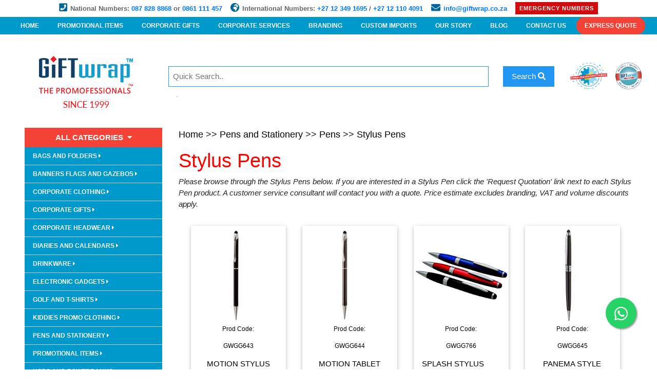

--- FILE ---
content_type: text/html; charset=UTF-8
request_url: https://www.giftwrap.co.za/stylus-pens-18839/
body_size: 22490
content:

<!doctype html>
<html lang="en">

<!--
-->
    


<head>



    <meta charset="utf-8" />
	<meta name="viewport" content="width=device-width, initial-scale=1.0" />

	<title itemprop="name">Stylus Pens - Personalised Promotional Items</title>
	<meta name="Created" content="February 2017" />
	<meta name="CreatedBy" content="Agile 43" />
	<meta name="Rating" content="Safe For Kids" />
	<meta name="Language" content="en" />

	<meta name="description" content="Stylus Pens -  - We are Africas most trusted corporate gifts supplier" /><meta name="keywords" content="Stylus Pens, Promotional Stylus Pens, Printed Stylus Pens, gifts, South Africa, ZA, SA, promotional items, promotional products, promotional gifts, corporate gifts, corporate clothing, engraving, pad printing, silk screening, Pretoria, Johannesburg, Durban, Cape Town" /><link rel="canonical" href="https://www.giftwrap.co.za/stylus-pens-18839/" />
	<meta name="classification" content="Gifts" />
	<meta name="classification" content="Corporate" />
	<meta name="classification" content="Promotional" />
	<meta name="classification" content="South Africa" />

	<META NAME="ROBOTS" CONTENT="index, follow">
	
	<link rel="stylesheet" type="text/css" href="https://fonts.googleapis.com/css?family=Abel" />
	<link rel="stylesheet" type="text/css" href="https://www.giftwrap.co.za/css/w31.css" />
	<link rel="stylesheet" type="text/css" href="https://use.fontawesome.com/releases/v5.3.1/css/all.css" integrity="sha384-mzrmE5qonljUremFsqc01SB46JvROS7bZs3IO2EmfFsd15uHvIt+Y8vEf7N7fWAU" crossorigin="anonymous">
	<link rel="stylesheet" href="https://maxcdn.bootstrapcdn.com/bootstrap/4.0.0/css/bootstrap.min.css" integrity="sha384-Gn5384xqQ1aoWXA+058RXPxPg6fy4IWvTNh0E263XmFcJlSAwiGgFAW/dAiS6JXm" crossorigin="anonymous">
	<link rel="stylesheet" type="text/css" href="https://www.giftwrap.co.za/css/style.css" />
	<link rel="apple-touch-icon" href="https://www.giftwrap.co.za/images/site/apple-touch-icon.png">

	<!-- Social Pages Info -->
	<link rel="publisher" href="https://plus.google.com/u/0/112275953864171248729" />
	<script async type="text/javascript" src="https://apis.google.com/js/platform.js" defer></script> <!-- Google +1 Button -->
	<script async type="text/javascript" src="https://www.giftwrap.co.za/widgets.js"></script> <!-- Twitter Tweet Button -->

	<meta property="og:url"           content="https://www.giftwrap.co.za/stylus-pens-18839/" />
	<meta property="og:type"          content="website" />
	<meta property="og:title"         content="Stylus Pens - Personalised Promotional Items" />
	<meta property="og:description"   content="Stylus Pens -  - We are Africas most trusted corporate gifts supplier" />

	<script async type="text/javascript" src="https://www.giftwrap.co.za/smooth.pack.js"></script>

	<!--[if lt IE 9]>
		<script src="https://cdnjs.cloudflare.com/ajax/libs/html5shiv/3.7.3/html5shiv.js"></script>
	<![endif]-->



	<script>
	function showResult(str) {
	  if (str.length<3) {
		document.getElementById("simplesearch").innerHTML="";
		document.getElementById("simplesearch").style.border="0px";
		//document.getElementById("simplesearch").style.width="100px";
		return;
	  }
	  if (window.XMLHttpRequest) {
		// code for IE7+, Firefox, Chrome, Opera, Safari
		xmlhttp=new XMLHttpRequest();
	  } else {  // code for IE6, IE5
		xmlhttp=new ActiveXObject("Microsoft.XMLHTTP");
	  }
	  xmlhttp.onreadystatechange=function() {
		if (this.readyState==4 && this.status==200) {
		  document.getElementById("simplesearch").innerHTML=this.responseText;
		  document.getElementById("simplesearch").style.border="1px solid #A5ACB2";
		  //document.getElementById("simplesearch").style.backgroundColor="lightblue";
		  //document.getElementById("simplesearch").style.width="300px";
		}
	  }
	  xmlhttp.open("GET","https://www.giftwrap.co.za/simplesearch.php?searchInput="+str+"&ver="+Date().toLocaleString(),true);
	  xmlhttp.send();
	  //alert("Request sent");
	}
	</script>

	<!-- Facebook Pixel Code -->
	<script>
	!function(f,b,e,v,n,t,s){if(f.fbq)return;n=f.fbq=function(){n.callMethod?
	n.callMethod.apply(n,arguments):n.queue.push(arguments)};if(!f._fbq)f._fbq=n;
	n.push=n;n.loaded=!0;n.version='2.0';n.queue=[];t=b.createElement(e);t.async=!0;
	t.src=v;s=b.getElementsByTagName(e)[0];s.parentNode.insertBefore(t,s)}(window,
	document,'script','https://connect.facebook.net/en_US/fbevents.js');
	fbq('init', '801493063334524'); // Insert your pixel ID here.
	fbq('track', 'PageView');
	</script>
	<noscript><img height="1" width="1" style="display:none"
	src="https://www.facebook.com/tr?id=801493063334524&ev=PageView&noscript=1"
	/></noscript>
	<!-- DO NOT MODIFY -->
	<!-- End Facebook Pixel Code -->

	<!-- Include SEO and Link Tracking -->
	<!--<script>(function (w, d, s, l, i) {-->
<!--        w[l] = w[l] || [];-->
<!--        w[l].push({-->
<!--            'gtm.start':-->
<!--                new Date().getTime(), event: 'gtm.js'-->
<!--        });-->
<!--        var f = d.getElementsByTagName(s)[0],-->
<!--            j = d.createElement(s), dl = l != 'dataLayer' ? '&l=' + l : '';-->
<!--        j.async = true;-->
<!--        j.src =-->
<!--            'https://www.googletagmanager.com/gtm.js?id=' + i + dl;-->
<!--        f.parentNode.insertBefore(j, f);-->
<!--    })(window, document, 'script', 'dataLayer', 'GTM-TPCGVNN');</script>-->
<!--<script async src="https://www.googletagmanager.com/gtag/js?id=UA-152541658-4"></script>-->
<!--<script>-->
<!--    window.dataLayer = window.dataLayer || [];-->
<!---->
<!--    function gtag() {-->
<!--        dataLayer.push(arguments);-->
<!--    }-->
<!---->
<!--    gtag('js', new Date());-->
<!--    gtag('config', 'UA-152541658-4');-->
<!--</script>-->
<!---->
<!--<!-- Global site tag (gtag.js) - Google Ads: 480991600 -->-->
<!--<script async src="https://www.googletagmanager.com/gtag/js?id=AW-480991600"></script>-->
<!--<script> window.dataLayer = window.dataLayer || [];-->
<!---->
<!--    function gtag() {-->
<!--        dataLayer.push(arguments);-->
<!--    }-->
<!---->
<!--    gtag('js', new Date());-->
<!--    gtag('config', 'AW-480991600'); </script>-->

<!-- Google Tag Manager -->
<script>(function(w,d,s,l,i){w[l]=w[l]||[];w[l].push({'gtm.start':
            new Date().getTime(),event:'gtm.js'});var f=d.getElementsByTagName(s)[0],
        j=d.createElement(s),dl=l!='dataLayer'?'&l='+l:'';j.async=true;j.src=
        'https://www.googletagmanager.com/gtm.js?id='+i+dl;f.parentNode.insertBefore(j,f);
    })(window,document,'script','dataLayer','GTM-TPCGVNN');</script>
<!-- End Google Tag Manager -->


	<style>
//----------  responsive breakpoints
//------------------------------------------------------------------------------
@mixin breakpoint ($value) {
  @if $value == 'phone' {
    @media only screen and (min-width: 120px) and (max-width: 767px) { @content; }
  } @else if $value == 'tablet' {
    @media only screen and (min-width: 768px) and (max-width: 1024px) { @content; }
  } @else if $value == 'touch' {
    @media only screen and (min-width: 120px) and (max-width: 1024px) { @content; }
  } @else if $value == 'desktop' {
    @media only screen and (min-width: 1025px) { @content; }
  } @else {
    @media only screen and (max-width: $value) { @content; }
  }
}

// Colors
$white: #fff;
$black: #000;
$grey: #595959;
$grey-dark: #2b2b2b;
$grey-light: #eee;
$green: #09C000;
$blue: #017ac7;

// Transition
$duration: 400ms;
$easing: ease;

//----------  reset
//------------------------------------------------------------------------------
htm,
body {
  font-family: sans-serif;
}

a {
  text-decoration: none;
}

//----------  pagination
//------------------------------------------------------------------------------
.pagination-wrapper {
  text-align: center;
  margin: 40px 0;
}

.pagination {
	display: inline-block;
	height: 70px;
	margin-top: 70px;
	padding: 0 25px;
	border-radius: 35px;
	background-color: $grey-light;

	@include breakpoint(1199px) {
		height: 50px;
		margin-top: 50px;
		padding: 0 10px;
		border-radius: 25px;
	}
}

.page-numbers {
	display: block;
	padding: 0 25px;
	float: left;
	transition: $duration $easing;
	color: $grey;
	font-size: 20px;
	letter-spacing: 0.1em;
	line-height: 70px;

	&:hover,
	&.current {
		background-color: $green;
		color: $white;
	}

	&.prev:hover,
	&.next:hover {
		background-color: transparent;
    color: $green;
	}

	@include breakpoint(1199px) {
		padding: 0 15px;
		font-size: 16px;
		line-height: 50px;
	}

	@include breakpoint(touch) {
		padding: 0 14px;
		display: none;

		&:nth-of-type(2) {
			position: relative;
			padding-right: 50px;

			&::after {
				content: '...';
				position: absolute;
				font-size: 25px;
				top: 0;
				left: 45px;
			}
		}

		&:nth-child(-n+3),
		&:nth-last-child(-n+3) {
			display: block;
		}

		&:nth-last-child(-n+4) {
			padding-right: 14px;

			&::after {
				content: none;
			}
		}
	}
}
	</style>

</head>


    <BODY itemscope="itemscope" itemtype="https://schema.org/WebPage">
    
<!-- Additionally, paste this code immediately after the opening <body> tag: -->
<!-- Google Tag Manager (noscript) -->
<noscript><iframe src="https://www.googletagmanager.com/ns.html?id=GTM-TPCGVNN"
height="0" width="0" style="display:none;visibility:hidden"></iframe></noscript>
<!-- End Google Tag Manager (noscript) -->
    

<!-- begin ClickGUARD Tracking Code -->
<script defer type="application/javascript" src="https://io.clickguard.com/s/cHJvdGVjdG9y/eGCfhXBD"></script>
<script defer type="application/javascript">
    (function () {
        window.cg_convert = function (x, y) { if (window._cg_convert) window._cg_convert(x || null, y || null); else setTimeout(function () { cg_convert(x || null, y || null) }, 500); };
    })();
</script>
<!-- end ClickGUARD Tracking Code -->


<!-- begin ClickGUARD Tracking Code -->
<!---->
<!--<script type="application/javascript">-->
<!---->
<!--    (function(){-->
<!---->
<!--        window.cg_convert = function (x, y) { if (window._cg_convert) window._cg_convert(x || null, y || null); else setTimeout(function(){ cg_convert(x || null, y || null) },500); };-->
<!---->
<!--        var script = document.createElement("script"); script.async = true; script.defer = true; script.type = "application/javascript";-->
<!---->
<!--        script.src = 'https://io.clickguard.com/s/cHJvdGVjdG9y/UC688TlL';-->
<!---->
<!--        document.body.appendChild(script);-->
<!---->
<!--    })();-->
<!---->
<!--</script>-->
<!---->
<!--<noscript><img src="https://io.clickguard.com/n/cHJvdGVjdG9y/UC688TlL" alt="noscript"/></noscript>-->

<!-- end ClickGUARD Tracking Code -->        <main>

            <!-- 1. NavigationBarTop -->	
            <div class="wg-nav">
    <strong style="margin-right:12px;"><span style="color:#069; margin-right:6px;" class="w3-large"><i class="fa fa-phone-square" aria-hidden="true"></i></span><span style="color:#666">National Numbers: <a href="tel:087 828 8868">087 828 8868</a> or <a href="tel:0861 111 457">0861 111 457</a></span></strong>
    <strong style="margin-right:12px;"><span style="color:#069; margin-right:6px;" class="w3-large"><i class="fa fa-globe-africa" aria-hidden="true"></i></span><span style="color:#666">International Numbers: <a href="tel:+27 12 349 1695">+27 12 349 1695</a> / <a href="tel:+27 12 110 4091">+27 12 110 4091</a></span></strong>
    <strong style="margin-right:12px;"><span style="color:#069; margin-right:6px;" class="w3-large"><i class="fa fa-envelope" aria-hidden="true"></i></span><span style="color:#666"><a href="mailto:info@giftwrap.co.za">info@giftwrap.co.za</a></span></strong>
    <div class="wg-emerg">
        <div class="wg-emerg-button">Emergency Numbers</div>
        <ul class="wg-emerg-list" style="text-align:left;">
            <li><a href="tel:+27 84 668 5217" class="w3-text-red">Benje: 084 668 5217</a></li>
            <li><a href="tel:+27 64 523 8315" class="w3-text-red">Kelly: 064 523 8315</a></li>
            <li><a href="tel:+27 64 512 5028" class="w3-text-red">Sheryl-Ann: 064 512 5028</a></li>
            <li><a href="tel:+27 61 528 5619" class="w3-text-red">Saskia: 061 528 5619</a></li>
            <li><a href="tel:+27 61 528 4239" class="w3-text-red">Sharlene: 061 528 4239</a></li>
            <li><a href="tel:+27 64 522 5949" class="w3-text-red">Mercia: 064 522 5949</a></li>
                    </ul>
    </div>
</div>

<!-- 1.MAIN TOP MENU -->
<!-- Accordion Responsive Menu -->
<nav id="topNavigationBar" role="navigation" itemscope="itemscope" itemtype="https://schema.org/SiteNavigationElement" >
    <div class="w3-container w3-small" ><a href="javascript:void(0)" class="w3-text-white w3-nav w3-button w3-right w3-hide-large menubar-colour" onclick="myFunction('DisplayMobileMenu')"> <strong>MENU &#9776;</strong></a></div>
    <div id="DisplayMobileMenu" class="w3-bar-block w3-white w3-hide w3-hide-large w3-margin-left w3-margin-right w3-hover-none">
        <a itemprop="url" href="https://www.giftwrap.co.za/" class="w3-bar-item w3-button w3-center" title="Home Link">HOME</a>
        <a itemprop="url" href="https://www.giftwrap.co.za/promotional-items-15/" class="w3-bar-item w3-button w3-center" title="Corporate Services">PROMOTIONAL ITEMS</a>
        <a itemprop="url" href="https://www.giftwrap.co.za/corporate-gifts-1/" class="w3-bar-item w3-button w3-center" title="Corporate Services">CORPORATE GIFTS</a>
        <a itemprop="url" href="https://www.giftwrap.co.za/corporate-gifts-1/" class="w3-bar-item w3-button w3-center" title="Corporate Services">CORPORATE SERVICES</a>
<!--        <a itemprop="url" href="--><!--globalSourcing.php" class="w3-bar-item w3-button w3-center" title="Global Sourcing">GLOBAL SOURCING</a>-->
        <a itemprop="url" href="https://www.giftwrap.co.za/branding.php" class="w3-bar-item w3-button w3-center" title="Branding">BRANDING</a>
        <a itemprop="url" href="https://www.giftwrap.co.za/custom-imports.php" class="w3-bar-item w3-button w3-center" title="CUSTOM IMPORTS">CUSTOM IMPORTS</a>
        <a itemprop="url" href="https://www.giftwrap.co.za/aboutus.php" class="w3-bar-item w3-button w3-center" title="OUR STORY">OUR STORY</a>
        <a itemprop="url" href="https://www.giftwrap.co.za/blog" class="w3-bar-item w3-button w3-center" title="OUR STORY">BLOG</a>
        <a itemprop="url" href="https://www.giftwrap.co.za/contactus.php" class="w3-bar-item w3-button w3-center" title="CONTACT US">CONTACT US</a>
        <a itemprop="url" href="https://www.giftwrap.co.za/quotationRequest.php" title="Express Quote" class="w3-round-xlarge w3-red w3-text-white w3-bar-item w3-button w3-center"><strong>EXPRESS QUOTE</strong></a>
    </div>

    <!-- Main Top Menu -->

    <div id="layer" class="w3-display-container w3-margin-right menubar-colour wg-menu-bar">
        <div class="w3-navbar w3-center w3-hide-small w3-hide-medium w3-top w3-text-white menubar-colour wg-top">
            <a itemprop="url" href="https://www.giftwrap.co.za/" class="w3-bar-item w3-button w3-small w3-hide-small w3-text-white menubar-colour w3-hover-none" title="Home Link" ><strong>HOME</strong></a>
            <a itemprop="url" href="https://www.giftwrap.co.za/promotional-items-15/" class="w3-bar-item w3-button w3-small w3-hide-small w3-text-white menubar-colour w3-hover-none" title="Promotional Gifts"><strong>PROMOTIONAL ITEMS</strong></a>
            <a itemprop="url" href="https://www.giftwrap.co.za/corporate-gifts-1/" class="w3-bar-item w3-button w3-small w3-hide-small w3-text-white menubar-colour w3-hover-none" title="Corporate Gifts"><strong>CORPORATE GIFTS</strong></a>
            <a itemprop="url" href="https://www.giftwrap.co.za/corporateService.php" class="w3-bar-item w3-button w3-small w3-hide-small w3-text-white menubar-colour w3-hover-none" title="Corporate Services"><strong>CORPORATE SERVICES</strong></a>
<!--            <a itemprop="url" href="--><!--globalSourcing.php" class="w3-bar-item w3-button w3-small w3-hide-small w3-text-white menubar-colour w3-hover-none" title="Global Sourcing"><strong>GLOBAL SOURCING</strong></a>-->
            <a itemprop="url" href="https://www.giftwrap.co.za/branding.php" class="w3-bar-item w3-button w3-small w3-hide-small w3-text-white menubar-colour w3-hover-none" title="Branding"><strong>BRANDING</strong></a>
            <a itemprop="url" href="https://www.giftwrap.co.za/custom-imports.php" class="w3-bar-item w3-button w3-small w3-hide-small w3-text-white menubar-colour w3-hover-none" title="OCUSTOM IMPORTS"><strong>CUSTOM IMPORTS</strong></a>
            <a itemprop="url" href="https://www.giftwrap.co.za/aboutus.php" class="w3-bar-item w3-button w3-small w3-hide-small w3-text-white menubar-colour w3-hover-none" title="OUR STORY"><strong>OUR STORY</strong></a>
            <a itemprop="url" href="https://www.giftwrap.co.za/blog" class="w3-bar-item w3-button w3-small w3-hide-small w3-text-white menubar-colour w3-hover-none" title="OUR STORY"><strong>BLOG</strong></a>
          
            <a itemprop="url" href="https://www.giftwrap.co.za/contactus.php" class="w3-bar-item w3-button w3-small w3-hide-small w3-text-white menubar-colour w3-hover-none" title="CONTACT US"><strong>CONTACT US</strong></a>
            <a itemprop="url" href="https://www.giftwrap.co.za/quotationRequest.php" title="Express Quote" class="w3-round-xlarge w3-red w3-text-white w3-btn w3-hover-none w3-small"><strong>EXPRESS QUOTE</strong></a>
        </div>
    </div>
</nav>
            <!-- 2. Top Graphic Panel -->
            <style>
    .buttonTag {
        font: bold 11px Arial;
        text-decoration: none;
        padding: 2px 6px 2px 6px;
        border-top: 1px solid #CCCCCC;
        border-right: 1px solid #333333;
        border-bottom: 1px solid #333333;
        border-left: 1px solid #CCCCCC;
    }
</style>

<div class="w3-container w3-mobile wg-container">
    <div class="w3-row">
        <div class="w3-quarter w3-col-3 m4 w3-padding-321 w3-center" style="padding:15px 0;">
            <a href="https://www.giftwrap.co.za/" title="Home Link"><img src="https://www.giftwrap.co.za/images/site/SiteLogo.jpg" alt="Site Logo Header image" title="Site Logo Header image"></a>
        </div>
        <div class="w3-rest w3-col-9 m8 ">
            <div class="container" style="padding:40px 0 10px;">
                                <div class="w3-row w3-center">
                    <div class="w3-col m8 l8">
                        <!-- searchbar input -->
                        <input aria-label="search bar" type="text" class="w3-input w3-white w3-border w3-border-blue" placeholder="Quick Search.." onkeyup="showResult(this.value)" name="simplesearchtext" id="simplesearchtext">
                    </div>
                    <div class="w3-col m2 l2">
                        <!-- searchbar button -->
                        <button aria-label="search button" class="w3-hover-blue w3-button w3-border w3-blue w3-border-blue" onClick="document.location = 'https://www.giftwrap.co.za/search.php?simplesearchtext=' + document.getElementById('simplesearchtext').value;"> Search <div class="fa fa-search"></div>
                    </div>
                    <div class="w3-col m1 l1">
                        <img src="/images/site/supply-button-500x500x.jpg" class="" style="position:relative; margin-top:-20px; width:100%; max-width:170px;">
                    </div>
                    <div class="w3-col m1 l1">
                        <img src="/images/site/bee-button-500x500x.jpg" class="" style="position:relative; margin-top:-20px; width:100%; max-width:170px;">
                    </div>
                </div>
                <div class="w3-row">
                    <div class="w3-container">
                        <div class="w3-white w3-border" style="position:absolute; z-index:1000000000000; " id="simplesearch"></div>
                    </div>
                </div>
            </div>
        </div>
        <div class="w3-panel w3-center">
<!--            <div class="w3-row-padding" style="max-width: 860px;width: 100%;margin: auto;">-->
<!---->
<!---->
<!--                <div class="w3-quarter">-->
<!--                    <a href="https://www.giftwrap.co.za/medical-supplies-19823/" target="_new" title="">-->
<!--                        <div class="w3-card">-->
<!--                            <div class="w3-panel   w3-padding-large  w3-text-white w3-center" style="background-color: #f44236; height:45px;max-height:60px; margin-top:0px !important">-->
<!--                                <p style="font-weight: bold;"class="w3-medium">Covid-19 Products</p>-->
<!--                            </div>-->
<!--                        </div>-->
<!--                    </a>-->
<!--                </div>-->
<!---->
                <!--   <div class="w3-quarter ">-->
                <!--       <a href="/categories.php" target="_new" title="">-->
                <!--       <div class="w3-card">-->
                <!--           <div class="w3-panel   w3-padding-large  w3-text-white w3-center" style="background-color: #003b67; height:45px;max-height:60px; margin-top:0px !important">-->
                <!--               <p style="font-weight: bold;"class="w3-medium">Level 4 Products</p>-->
                <!--           </div>-->
                <!--       </div>-->
                <!--       </a>-->
                <!--   </div>-->
<!---->
<!--                <div class="w3-quarter ">-->
<!--                    <a target="_blank" href="/promospecials .pdf" title="">-->
<!--                        <div class="w3-card">-->
<!--                            <div class="w3-panel w3-padding-large  w3-text-white w3-center" style="background-color: #0e8ad0; height:45px;max-height:60px; margin-top:0px !important">-->
<!--                                <p style="font-weight: bold;">Daily Specials</p>-->
<!--                            </div>-->
<!--                        </div>-->
<!--                    </a>-->
<!--                </div>-->
<!--                <div class="w3-quarter" style ="padding-top: 2px">-->
<!---->
<!--                    <a href="https://sacoronavirus.co.za/" target="_new"><img src="/images/site/banners/covid-500x.png" style="width:100%; max-width:400px;" alt="COVID-19 resource portal"></a>-->
<!---->
<!--                    </a>-->
<!--                </div>-->
<!---->
<!--            </div>-->


            <!--
                    <div class="w3-row">
                    <div class="w3-col w3-padding w3-center" style="margin-top: -70px;margin-left: 340px;">
                    <a href="https://sacoronavirus.co.za/" target="_blank"><img src="/images/site/banners/covid-500x.png" style="width:100%; max-width:400px;" alt="COVID-19 resource portal"></a>
                </div>
            </div> -->

<!--                        <div class="w3-row">-->
<!--                            <div class="w3-col" style="font-size: 16px; font-weight: 700; color: #ffffff; background-color: #d10b0e; text-align: center; padding: 15px 30px; margin: 7px 0 20px;">-->
<!--                                Kindly note that our phone lines are currently not working, please make use of our alternative numbers: 064 512 5028 / 064 501 1643 / 063 710 7238.-->
<!--                            </div>-->
<!--                        </div>  -->
                        <!-- div class="w3-row">
                            <div class="w3-col" style="font-size: 16px; font-weight: 700; color: #ffffff; background-color: #0036d1; text-align: center; padding: 15px 30px; margin: 7px 0 20px;">
                                Giftwrap Offices Will Be Closed from 22 December at 17:00 to 07: 30 5 January 2022.
                                All Orders Placed after 21 December at 24h00 hours will only be processed for delivery after the 06 January 2022.
                            </div>
                        </div> -->


            <!-- <div class="w3-content w3-padding w3-display-container"> -->
            
        </div>
    </div>

    <!-- <div class="carousel-item">
                    <a href="https://www.giftwrap.co.za/electronic-gadgets-107/"target="_new"><img class="d-block w-100" style="max-width: 100% !important;" src="/images/site/banners/electronics-banner.jpg" alt="Electronics Banner Image"></a>
                </div> -->
    <!-- </div> -->

    <!-- <div class="w3-row">
        <div class="w3-col w3-padding w3-center">
            <img src="/images/site/icons-banner.jpg" style="width:100%;max-width:900px" alt="Services Provided Images">
        </div>
    </div> -->

            <div class="w3-container w3-bar-block w3-mobile">
                <div class="w3-row">
                        <div class="w3-col w3-container" style="width:300px"><!-- Left-Menu-Column -->
<nav id="LeftNavBar" itemscope="itemscope" itemtype="https://schema.org/SiteNavigationElement">
    <div class="w3-container w3-red w3-text-white w3-padding w3-center ">
        <strong>ALL CATEGORIES</strong> &nbsp;<i class="fa fa-caret-down" aria-hidden="true"></i>
    </div>

    <!-- Bags & Folders -->
    <nav role="navigation" itemscope="itemscope" itemtype="https://schema.org/SiteNavigationElement">  <div class="w3-container w3-text-white w3-padding w3-dropdown-hover menubar-colour w3-small w3-border-bottom">      <b><a href = "https://www.giftwrap.co.za/bags-and-folders-16297/" title="BAGS AND FOLDERS" class="menubar-colour" >BAGS AND FOLDERS&nbsp;<i class="fa fa-caret-right" aria-hidden="true"></i></a></b><div class="w3-dropdown-content w3-hide-small w3-hide-medium" style="z-index:2000;color:#1D4D63;min-width:1000px; top:-5px; left:265px; border-style:solid; border-width:1px; border-color:#CCC; background-color:#f3fbfe;">  <div class="w3-container"><h3><img src="https://www.giftwrap.co.za/images/arrow.png" width="24" height="24" alt="Image Arrow" title="Image Arrow" /> Bags and Folders</h3></div>  <div class="w3-row w3-padding"><div class="w3-medium w3-col w3-quarter">  <a class="w3-text-black" itemprop="url" href = "https://www.giftwrap.co.za/a4-folders-19720/" title="A4 Folders">A4 Folders</a></div><div class="w3-medium w3-col w3-quarter">  <a class="w3-text-black" itemprop="url" href = "https://www.giftwrap.co.za/backpacks-16323/" title="Backpacks">Backpacks</a></div><div class="w3-medium w3-col w3-quarter">  <a class="w3-text-black" itemprop="url" href = "https://www.giftwrap.co.za/bags-18493/" title="Bags">Bags</a></div><div class="w3-medium w3-col w3-quarter">  <a class="w3-text-black" itemprop="url" href = "https://www.giftwrap.co.za/book-covers-17177/" title="Book Covers">Book Covers</a></div><div class="w3-medium w3-col w3-quarter">  <a class="w3-text-black" itemprop="url" href = "https://www.giftwrap.co.za/coolers-19723/" title="Coolers">Coolers</a></div><div class="w3-medium w3-col w3-quarter">  <a class="w3-text-black" itemprop="url" href = "https://www.giftwrap.co.za/file-sleeves-17176/" title="File Sleeves">File Sleeves</a></div><div class="w3-medium w3-col w3-quarter">  <a class="w3-text-black" itemprop="url" href = "https://www.giftwrap.co.za/folders-18517/" title="Folders">Folders</a></div><div class="w3-medium w3-col w3-quarter">  <a class="w3-text-black" itemprop="url" href = "https://www.giftwrap.co.za/hand-bags-19879/" title="Hand Bags">Hand Bags</a></div><div class="w3-medium w3-col w3-quarter">  <a class="w3-text-black" itemprop="url" href = "https://www.giftwrap.co.za/menu-covers-16340/" title="Menu Covers">Menu Covers</a></div><div class="w3-medium w3-col w3-quarter">  <a class="w3-text-black" itemprop="url" href = "https://www.giftwrap.co.za/shopping-bags-19741/" title="Shopping Bags">Shopping Bags</a></div><div class="w3-medium w3-col w3-quarter">  <a class="w3-text-black" itemprop="url" href = "https://www.giftwrap.co.za/sports-bags-19721/" title="Sports Bags">Sports Bags</a></div><div class="w3-medium w3-col w3-quarter">  <a class="w3-text-black" itemprop="url" href = "https://www.giftwrap.co.za/storage-case-17157/" title="Storage Case">Storage Case</a></div><div class="w3-medium w3-col w3-quarter">  <a class="w3-text-black" itemprop="url" href = "https://www.giftwrap.co.za/toiletry-bags-19722/" title="Toiletry Bags">Toiletry Bags</a></div>  </div></div></div></nav>    <!-- Banners & Flags -->
    <nav role="navigation" itemscope="itemscope" itemtype="https://schema.org/SiteNavigationElement">  <div class="w3-container w3-text-white w3-padding w3-dropdown-hover menubar-colour w3-small w3-border-bottom">      <b><a href = "https://www.giftwrap.co.za/banners-flags-and-gazebos-15565/" title="BANNERS FLAGS AND GAZEBOS" class="menubar-colour" >BANNERS FLAGS AND GAZEBOS&nbsp;<i class="fa fa-caret-right" aria-hidden="true"></i></a></b><div class="w3-dropdown-content w3-hide-small w3-hide-medium" style="z-index:2000;color:#1D4D63;min-width:1000px; top:-5px; left:265px; border-style:solid; border-width:1px; border-color:#CCC; background-color:#f3fbfe;">  <div class="w3-container"><h3><img src="https://www.giftwrap.co.za/images/arrow.png" width="24" height="24" alt="Image Arrow" title="Image Arrow" /> Banners Flags and Gazebos</h3></div>  <div class="w3-row w3-padding"><div class="w3-medium w3-col w3-quarter">  <a class="w3-text-black" itemprop="url" href = "https://www.giftwrap.co.za/banners-15599/" title="Banners">Banners</a></div><div class="w3-medium w3-col w3-quarter">  <a class="w3-text-black" itemprop="url" href = "https://www.giftwrap.co.za/bunting-15600/" title="Bunting">Bunting</a></div><div class="w3-medium w3-col w3-quarter">  <a class="w3-text-black" itemprop="url" href = "https://www.giftwrap.co.za/flags-15601/" title="Flags">Flags</a></div><div class="w3-medium w3-col w3-quarter">  <a class="w3-text-black" itemprop="url" href = "https://www.giftwrap.co.za/gazebos-15480/" title="Gazebos">Gazebos</a></div><div class="w3-medium w3-col w3-quarter">  <a class="w3-text-black" itemprop="url" href = "https://www.giftwrap.co.za/logo-door-mats-15445/" title="Logo Door Mats">Logo Door Mats</a></div><div class="w3-medium w3-col w3-quarter">  <a class="w3-text-black" itemprop="url" href = "https://www.giftwrap.co.za/table-cloths-14865/" title="Table Cloths">Table Cloths</a></div>  </div></div></div></nav>    <!-- Clothing... -->
    <nav role="navigation" itemscope="itemscope" itemtype="https://schema.org/SiteNavigationElement">  <div class="w3-container w3-text-white w3-padding w3-dropdown-hover menubar-colour w3-small w3-border-bottom">      <b><a href = "https://www.giftwrap.co.za/corporate-clothing-13/" title="CORPORATE CLOTHING" class="menubar-colour" >CORPORATE CLOTHING&nbsp;<i class="fa fa-caret-right" aria-hidden="true"></i></a></b><div class="w3-dropdown-content w3-hide-small w3-hide-medium" style="z-index:2000;color:#1D4D63;min-width:1000px; top:-5px; left:265px; border-style:solid; border-width:1px; border-color:#CCC; background-color:#f3fbfe;">  <div class="w3-container"><h3><img src="https://www.giftwrap.co.za/images/arrow.png" width="24" height="24" alt="Image Arrow" title="Image Arrow" /> Corporate Clothing</h3></div>  <div class="w3-row w3-padding"><div class="w3-medium w3-col w3-quarter">  <a class="w3-text-black" itemprop="url" href = "https://www.giftwrap.co.za/-blouses--19836/" title=" Blouses "> Blouses </a></div><div class="w3-medium w3-col w3-quarter">  <a class="w3-text-black" itemprop="url" href = "https://www.giftwrap.co.za/-hoodies-19837/" title=" Hoodies"> Hoodies</a></div><div class="w3-medium w3-col w3-quarter">  <a class="w3-text-black" itemprop="url" href = "https://www.giftwrap.co.za/aprons-1545/" title="Aprons">Aprons</a></div><div class="w3-medium w3-col w3-quarter">  <a class="w3-text-black" itemprop="url" href = "https://www.giftwrap.co.za/arm-sleeves-19404/" title="Arm Sleeves">Arm Sleeves</a></div><div class="w3-medium w3-col w3-quarter">  <a class="w3-text-black" itemprop="url" href = "https://www.giftwrap.co.za/bathrobes-940/" title="Bathrobes">Bathrobes</a></div><div class="w3-medium w3-col w3-quarter">  <a class="w3-text-black" itemprop="url" href = "https://www.giftwrap.co.za/beanies--19835/" title="Beanies ">Beanies </a></div><div class="w3-medium w3-col w3-quarter">  <a class="w3-text-black" itemprop="url" href = "https://www.giftwrap.co.za/belts-14928/" title="Belts">Belts</a></div><div class="w3-medium w3-col w3-quarter">  <a class="w3-text-black" itemprop="url" href = "https://www.giftwrap.co.za/blouses-1204/" title="Blouses">Blouses</a></div><div class="w3-medium w3-col w3-quarter">  <a class="w3-text-black" itemprop="url" href = "https://www.giftwrap.co.za/body-warmers-15123/" title="Body Warmers">Body Warmers</a></div><div class="w3-medium w3-col w3-quarter">  <a class="w3-text-black" itemprop="url" href = "https://www.giftwrap.co.za/bow-ties-19790/" title="Bow ties">Bow ties</a></div><div class="w3-medium w3-col w3-quarter">  <a class="w3-text-black" itemprop="url" href = "https://www.giftwrap.co.za/bush-shirts-1206/" title="Bush Shirts">Bush Shirts</a></div><div class="w3-medium w3-col w3-quarter">  <a class="w3-text-black" itemprop="url" href = "https://www.giftwrap.co.za/chefs-clothing-1840/" title="Chef's Clothing">Chef's Clothing</a></div><div class="w3-medium w3-col w3-quarter">  <a class="w3-text-black" itemprop="url" href = "https://www.giftwrap.co.za/christmas-19003/" title="Christmas">Christmas</a></div><div class="w3-medium w3-col w3-quarter">  <a class="w3-text-black" itemprop="url" href = "https://www.giftwrap.co.za/corporate-head-wear-19628/" title="Corporate Head Wear">Corporate Head Wear</a></div><div class="w3-medium w3-col w3-quarter">  <a class="w3-text-black" itemprop="url" href = "https://www.giftwrap.co.za/corporate-jackets-19656/" title="Corporate Jackets">Corporate Jackets</a></div><div class="w3-medium w3-col w3-quarter">  <a class="w3-text-black" itemprop="url" href = "https://www.giftwrap.co.za/corporate-shirts,-ladies-19021/" title="Corporate Shirts, Ladies">Corporate Shirts, Ladies</a></div><div class="w3-medium w3-col w3-quarter">  <a class="w3-text-black" itemprop="url" href = "https://www.giftwrap.co.za/denims-18586/" title="Denims">Denims</a></div><div class="w3-medium w3-col w3-quarter">  <a class="w3-text-black" itemprop="url" href = "https://www.giftwrap.co.za/dresses-15805/" title="Dresses">Dresses</a></div><div class="w3-medium w3-col w3-quarter">  <a class="w3-text-black" itemprop="url" href = "https://www.giftwrap.co.za/dry-macs-15966/" title="Dry-Macs">Dry-Macs</a></div><div class="w3-medium w3-col w3-quarter">  <a class="w3-text-black" itemprop="url" href = "https://www.giftwrap.co.za/dust-coats-16681/" title="Dust Coats">Dust Coats</a></div><div class="w3-medium w3-col w3-quarter">  <a class="w3-text-black" itemprop="url" href = "https://www.giftwrap.co.za/gilets-17170/" title="Gilets">Gilets</a></div><div class="w3-medium w3-col w3-quarter">  <a class="w3-text-black" itemprop="url" href = "https://www.giftwrap.co.za/gloves-1820/" title="Gloves">Gloves</a></div><div class="w3-medium w3-col w3-quarter">  <a class="w3-text-black" itemprop="url" href = "https://www.giftwrap.co.za/hangers-17144/" title="Hangers">Hangers</a></div><div class="w3-medium w3-col w3-quarter">  <a class="w3-text-black" itemprop="url" href = "https://www.giftwrap.co.za/hoodies-16809/" title="Hoodies">Hoodies</a></div><div class="w3-medium w3-col w3-quarter">  <a class="w3-text-black" itemprop="url" href = "https://www.giftwrap.co.za/jackets-18860/" title="Jackets">Jackets</a></div><div class="w3-medium w3-col w3-quarter">  <a class="w3-text-black" itemprop="url" href = "https://www.giftwrap.co.za/jeans-19130/" title="Jeans">Jeans</a></div><div class="w3-medium w3-col w3-quarter">  <a class="w3-text-black" itemprop="url" href = "https://www.giftwrap.co.za/jerseys-15212/" title="Jerseys">Jerseys</a></div><div class="w3-medium w3-col w3-quarter">  <a class="w3-text-black" itemprop="url" href = "https://www.giftwrap.co.za/kikois-19405/" title="Kikois">Kikois</a></div><div class="w3-medium w3-col w3-quarter">  <a class="w3-text-black" itemprop="url" href = "https://www.giftwrap.co.za/ladies-pants-19122/" title="Ladies Pants">Ladies Pants</a></div><div class="w3-medium w3-col w3-quarter">  <a class="w3-text-black" itemprop="url" href = "https://www.giftwrap.co.za/ladies-skirts-1813/" title="Ladies Skirts">Ladies Skirts</a></div><div class="w3-medium w3-col w3-quarter">  <a class="w3-text-black" itemprop="url" href = "https://www.giftwrap.co.za/ladies-sweater-19106/" title="Ladies Sweater">Ladies Sweater</a></div><div class="w3-medium w3-col w3-quarter">  <a class="w3-text-black" itemprop="url" href = "https://www.giftwrap.co.za/lounge-shirts-1205/" title="Lounge Shirts">Lounge Shirts</a></div><div class="w3-medium w3-col w3-quarter">  <a class="w3-text-black" itemprop="url" href = "https://www.giftwrap.co.za/medical-clothing-17171/" title="Medical Clothing">Medical Clothing</a></div><div class="w3-medium w3-col w3-quarter">  <a class="w3-text-black" itemprop="url" href = "https://www.giftwrap.co.za/mens-pants-19132/" title="Mens Pants">Mens Pants</a></div><div class="w3-medium w3-col w3-quarter">  <a class="w3-text-black" itemprop="url" href = "https://www.giftwrap.co.za/mens-shirts-19118/" title="Mens Shirts">Mens Shirts</a></div><div class="w3-medium w3-col w3-quarter">  <a class="w3-text-black" itemprop="url" href = "https://www.giftwrap.co.za/mens-sweater-19108/" title="Mens Sweater">Mens Sweater</a></div><div class="w3-medium w3-col w3-quarter">  <a class="w3-text-black" itemprop="url" href = "https://www.giftwrap.co.za/mens-trousers-19841/" title="mens trousers">mens trousers</a></div><div class="w3-medium w3-col w3-quarter">  <a class="w3-text-black" itemprop="url" href = "https://www.giftwrap.co.za/oven-mitts-16670/" title="Oven Mitts">Oven Mitts</a></div><div class="w3-medium w3-col w3-quarter">  <a class="w3-text-black" itemprop="url" href = "https://www.giftwrap.co.za/overalls-19642/" title="Overalls">Overalls</a></div><div class="w3-medium w3-col w3-quarter">  <a class="w3-text-black" itemprop="url" href = "https://www.giftwrap.co.za/pashminas-18614/" title="Pashminas">Pashminas</a></div><div class="w3-medium w3-col w3-quarter">  <a class="w3-text-black" itemprop="url" href = "https://www.giftwrap.co.za/polar-fleece-tops-1211/" title="Polar Fleece Tops">Polar Fleece Tops</a></div><div class="w3-medium w3-col w3-quarter">  <a class="w3-text-black" itemprop="url" href = "https://www.giftwrap.co.za/ponchos-1142/" title="Ponchos">Ponchos</a></div><div class="w3-medium w3-col w3-quarter">  <a class="w3-text-black" itemprop="url" href = "https://www.giftwrap.co.za/promotional-caps-19158/" title="Promotional Caps">Promotional Caps</a></div><div class="w3-medium w3-col w3-quarter">  <a class="w3-text-black" itemprop="url" href = "https://www.giftwrap.co.za/pullovers-16024/" title="Pullovers">Pullovers</a></div><div class="w3-medium w3-col w3-quarter">  <a class="w3-text-black" itemprop="url" href = "https://www.giftwrap.co.za/racing-pit-shirts-1810/" title="Racing Pit Shirts">Racing Pit Shirts</a></div><div class="w3-medium w3-col w3-quarter">  <a class="w3-text-black" itemprop="url" href = "https://www.giftwrap.co.za/raincoats-958/" title="Raincoats">Raincoats</a></div><div class="w3-medium w3-col w3-quarter">  <a class="w3-text-black" itemprop="url" href = "https://www.giftwrap.co.za/running-vests-16026/" title="Running Vests">Running Vests</a></div><div class="w3-medium w3-col w3-quarter">  <a class="w3-text-black" itemprop="url" href = "https://www.giftwrap.co.za/safety-clothing-15213/" title="Safety Clothing">Safety Clothing</a></div><div class="w3-medium w3-col w3-quarter">  <a class="w3-text-black" itemprop="url" href = "https://www.giftwrap.co.za/scarves-803/" title="Scarves">Scarves</a></div><div class="w3-medium w3-col w3-quarter">  <a class="w3-text-black" itemprop="url" href = "https://www.giftwrap.co.za/shirts-19834/" title="Shirts">Shirts</a></div><div class="w3-medium w3-col w3-quarter">  <a class="w3-text-black" itemprop="url" href = "https://www.giftwrap.co.za/shorts-15522/" title="Shorts">Shorts</a></div><div class="w3-medium w3-col w3-quarter">  <a class="w3-text-black" itemprop="url" href = "https://www.giftwrap.co.za/slippers-1361/" title="Slippers">Slippers</a></div><div class="w3-medium w3-col w3-quarter">  <a class="w3-text-black" itemprop="url" href = "https://www.giftwrap.co.za/soccer-kits-16275/" title="Soccer Kits">Soccer Kits</a></div><div class="w3-medium w3-col w3-quarter">  <a class="w3-text-black" itemprop="url" href = "https://www.giftwrap.co.za/socks-19667/" title="Socks">Socks</a></div><div class="w3-medium w3-col w3-quarter">  <a class="w3-text-black" itemprop="url" href = "https://www.giftwrap.co.za/spandex-pants-16023/" title="Spandex Pants">Spandex Pants</a></div><div class="w3-medium w3-col w3-quarter">  <a class="w3-text-black" itemprop="url" href = "https://www.giftwrap.co.za/springbok-supporter-shirts-16018/" title="Springbok Supporter Shirts">Springbok Supporter Shirts</a></div><div class="w3-medium w3-col w3-quarter">  <a class="w3-text-black" itemprop="url" href = "https://www.giftwrap.co.za/sunglasses-18555/" title="Sunglasses">Sunglasses</a></div><div class="w3-medium w3-col w3-quarter">  <a class="w3-text-black" itemprop="url" href = "https://www.giftwrap.co.za/sweaters-1207/" title="Sweaters">Sweaters</a></div><div class="w3-medium w3-col w3-quarter">  <a class="w3-text-black" itemprop="url" href = "https://www.giftwrap.co.za/ties-19054/" title="Ties">Ties</a></div><div class="w3-medium w3-col w3-quarter">  <a class="w3-text-black" itemprop="url" href = "https://www.giftwrap.co.za/tracksuits-15679/" title="Tracksuits">Tracksuits</a></div><div class="w3-medium w3-col w3-quarter">  <a class="w3-text-black" itemprop="url" href = "https://www.giftwrap.co.za/trousers-1212/" title="Trousers">Trousers</a></div><div class="w3-medium w3-col w3-quarter">  <a class="w3-text-black" itemprop="url" href = "https://www.giftwrap.co.za/unisex-pants-19134/" title="Unisex Pants">Unisex Pants</a></div><div class="w3-medium w3-col w3-quarter">  <a class="w3-text-black" itemprop="url" href = "https://www.giftwrap.co.za/unisex-sweater-19110/" title="Unisex Sweater">Unisex Sweater</a></div><div class="w3-medium w3-col w3-quarter">  <a class="w3-text-black" itemprop="url" href = "https://www.giftwrap.co.za/waistcoats-15806/" title="Waistcoats">Waistcoats</a></div><div class="w3-medium w3-col w3-quarter">  <a class="w3-text-black" itemprop="url" href = "https://www.giftwrap.co.za/winter-sets-16970/" title="Winter Sets">Winter Sets</a></div>  </div></div></div></nav>    <!-- Corporate gifts -->
    <nav role="navigation" itemscope="itemscope" itemtype="https://schema.org/SiteNavigationElement">  <div class="w3-container w3-text-white w3-padding w3-dropdown-hover menubar-colour w3-small w3-border-bottom">      <b><a href = "https://www.giftwrap.co.za/corporate-gifts-1/" title="CORPORATE GIFTS" class="menubar-colour" >CORPORATE GIFTS&nbsp;<i class="fa fa-caret-right" aria-hidden="true"></i></a></b><div class="w3-dropdown-content w3-hide-small w3-hide-medium" style="z-index:2000;color:#1D4D63;min-width:1000px; top:-5px; left:265px; border-style:solid; border-width:1px; border-color:#CCC; background-color:#f3fbfe;">  <div class="w3-container"><h3><img src="https://www.giftwrap.co.za/images/arrow.png" width="24" height="24" alt="Image Arrow" title="Image Arrow" /> Corporate Gifts</h3></div>  <div class="w3-row w3-padding"><div class="w3-medium w3-col w3-quarter">  <a class="w3-text-black" itemprop="url" href = "https://www.giftwrap.co.za/african-crafts-1106/" title="African Crafts">African Crafts</a></div><div class="w3-medium w3-col w3-quarter">  <a class="w3-text-black" itemprop="url" href = "https://www.giftwrap.co.za/animal-stone-carvings-16724/" title="Animal Stone Carvings">Animal Stone Carvings</a></div><div class="w3-medium w3-col w3-quarter">  <a class="w3-text-black" itemprop="url" href = "https://www.giftwrap.co.za/awards-trophies-17252/" title="Awards Trophies">Awards Trophies</a></div><div class="w3-medium w3-col w3-quarter">  <a class="w3-text-black" itemprop="url" href = "https://www.giftwrap.co.za/back-to-school-16725/" title="Back to School">Back to School</a></div><div class="w3-medium w3-col w3-quarter">  <a class="w3-text-black" itemprop="url" href = "https://www.giftwrap.co.za/badge-holders-16038/" title="Badge Holders">Badge Holders</a></div><div class="w3-medium w3-col w3-quarter">  <a class="w3-text-black" itemprop="url" href = "https://www.giftwrap.co.za/bag-hangers-1979/" title="Bag Hangers">Bag Hangers</a></div><div class="w3-medium w3-col w3-quarter">  <a class="w3-text-black" itemprop="url" href = "https://www.giftwrap.co.za/bells-16596/" title="Bells">Bells</a></div><div class="w3-medium w3-col w3-quarter">  <a class="w3-text-black" itemprop="url" href = "https://www.giftwrap.co.za/book-lights-1690/" title="Book Lights">Book Lights</a></div><div class="w3-medium w3-col w3-quarter">  <a class="w3-text-black" itemprop="url" href = "https://www.giftwrap.co.za/braai-sets-15483/" title="Braai Sets">Braai Sets</a></div><div class="w3-medium w3-col w3-quarter">  <a class="w3-text-black" itemprop="url" href = "https://www.giftwrap.co.za/briefcases-1194/" title="Briefcases">Briefcases</a></div><div class="w3-medium w3-col w3-quarter">  <a class="w3-text-black" itemprop="url" href = "https://www.giftwrap.co.za/calculators-919/" title="Calculators">Calculators</a></div><div class="w3-medium w3-col w3-quarter">  <a class="w3-text-black" itemprop="url" href = "https://www.giftwrap.co.za/candles-17065/" title="Candles">Candles</a></div><div class="w3-medium w3-col w3-quarter">  <a class="w3-text-black" itemprop="url" href = "https://www.giftwrap.co.za/carrol-boyes-17121/" title="Carrol Boyes">Carrol Boyes</a></div><div class="w3-medium w3-col w3-quarter">  <a class="w3-text-black" itemprop="url" href = "https://www.giftwrap.co.za/challkboards-19756/" title="Challkboards">Challkboards</a></div><div class="w3-medium w3-col w3-quarter">  <a class="w3-text-black" itemprop="url" href = "https://www.giftwrap.co.za/cheese-boards-15646/" title="Cheese Boards">Cheese Boards</a></div><div class="w3-medium w3-col w3-quarter">  <a class="w3-text-black" itemprop="url" href = "https://www.giftwrap.co.za/cheese-knives-15950/" title="Cheese Knives">Cheese Knives</a></div><div class="w3-medium w3-col w3-quarter">  <a class="w3-text-black" itemprop="url" href = "https://www.giftwrap.co.za/christmas-19753/" title="Christmas">Christmas</a></div><div class="w3-medium w3-col w3-quarter">  <a class="w3-text-black" itemprop="url" href = "https://www.giftwrap.co.za/clocks-936/" title="Clocks">Clocks</a></div><div class="w3-medium w3-col w3-quarter">  <a class="w3-text-black" itemprop="url" href = "https://www.giftwrap.co.za/cocktail-shakers-16902/" title="Cocktail Shakers">Cocktail Shakers</a></div><div class="w3-medium w3-col w3-quarter">  <a class="w3-text-black" itemprop="url" href = "https://www.giftwrap.co.za/coffee-gifts-18722/" title="Coffee Gifts">Coffee Gifts</a></div><div class="w3-medium w3-col w3-quarter">  <a class="w3-text-black" itemprop="url" href = "https://www.giftwrap.co.za/compasses-15432/" title="Compasses">Compasses</a></div><div class="w3-medium w3-col w3-quarter">  <a class="w3-text-black" itemprop="url" href = "https://www.giftwrap.co.za/coolers-19445/" title="Coolers">Coolers</a></div><div class="w3-medium w3-col w3-quarter">  <a class="w3-text-black" itemprop="url" href = "https://www.giftwrap.co.za/corporate-candy-14728/" title="Corporate Candy">Corporate Candy</a></div><div class="w3-medium w3-col w3-quarter">  <a class="w3-text-black" itemprop="url" href = "https://www.giftwrap.co.za/corporate-tools-1873/" title="Corporate Tools">Corporate Tools</a></div><div class="w3-medium w3-col w3-quarter">  <a class="w3-text-black" itemprop="url" href = "https://www.giftwrap.co.za/cufflinks-15629/" title="Cufflinks">Cufflinks</a></div><div class="w3-medium w3-col w3-quarter">  <a class="w3-text-black" itemprop="url" href = "https://www.giftwrap.co.za/cutlery-1976/" title="Cutlery">Cutlery</a></div><div class="w3-medium w3-col w3-quarter">  <a class="w3-text-black" itemprop="url" href = "https://www.giftwrap.co.za/cutting-boards-14841/" title="Cutting Boards">Cutting Boards</a></div><div class="w3-medium w3-col w3-quarter">  <a class="w3-text-black" itemprop="url" href = "https://www.giftwrap.co.za/diys-19483/" title="DIY's">DIY's</a></div><div class="w3-medium w3-col w3-quarter">  <a class="w3-text-black" itemprop="url" href = "https://www.giftwrap.co.za/electronic-candles-15919/" title="Electronic Candles">Electronic Candles</a></div><div class="w3-medium w3-col w3-quarter">  <a class="w3-text-black" itemprop="url" href = "https://www.giftwrap.co.za/emergency-car-kits-883/" title="Emergency Car Kits">Emergency Car Kits</a></div><div class="w3-medium w3-col w3-quarter">  <a class="w3-text-black" itemprop="url" href = "https://www.giftwrap.co.za/executive-gift-sets-844/" title="Executive Gift Sets">Executive Gift Sets</a></div><div class="w3-medium w3-col w3-quarter">  <a class="w3-text-black" itemprop="url" href = "https://www.giftwrap.co.za/fans-19779/" title="Fans">Fans</a></div><div class="w3-medium w3-col w3-quarter">  <a class="w3-text-black" itemprop="url" href = "https://www.giftwrap.co.za/fitness-gift-sets-16629/" title="Fitness Gift Sets">Fitness Gift Sets</a></div><div class="w3-medium w3-col w3-quarter">  <a class="w3-text-black" itemprop="url" href = "https://www.giftwrap.co.za/flashlights-872/" title="Flashlights">Flashlights</a></div><div class="w3-medium w3-col w3-quarter">  <a class="w3-text-black" itemprop="url" href = "https://www.giftwrap.co.za/fragrance-gifts-16843/" title="Fragrance Gifts">Fragrance Gifts</a></div><div class="w3-medium w3-col w3-quarter">  <a class="w3-text-black" itemprop="url" href = "https://www.giftwrap.co.za/games-19242/" title="Games">Games</a></div><div class="w3-medium w3-col w3-quarter">  <a class="w3-text-black" itemprop="url" href = "https://www.giftwrap.co.za/gift-hampers-16888/" title="Gift Hampers">Gift Hampers</a></div><div class="w3-medium w3-col w3-quarter">  <a class="w3-text-black" itemprop="url" href = "https://www.giftwrap.co.za/gift-sets-18626/" title="Gift Sets">Gift Sets</a></div><div class="w3-medium w3-col w3-quarter">  <a class="w3-text-black" itemprop="url" href = "https://www.giftwrap.co.za/hammocks-849/" title="Hammocks">Hammocks</a></div><div class="w3-medium w3-col w3-quarter">  <a class="w3-text-black" itemprop="url" href = "https://www.giftwrap.co.za/humidifiers-19206/" title="Humidifiers">Humidifiers</a></div><div class="w3-medium w3-col w3-quarter">  <a class="w3-text-black" itemprop="url" href = "https://www.giftwrap.co.za/ice-buckets-1582/" title="Ice Buckets">Ice Buckets</a></div><div class="w3-medium w3-col w3-quarter">  <a class="w3-text-black" itemprop="url" href = "https://www.giftwrap.co.za/inflatable-chair-18601/" title="Inflatable chair">Inflatable chair</a></div><div class="w3-medium w3-col w3-quarter">  <a class="w3-text-black" itemprop="url" href = "https://www.giftwrap.co.za/ipad-and-tablet-covers-18840/" title="iPad & Tablet Covers">iPad & Tablet Covers</a></div><div class="w3-medium w3-col w3-quarter">  <a class="w3-text-black" itemprop="url" href = "https://www.giftwrap.co.za/jewelry-boxes-17091/" title="Jewelry Boxes">Jewelry Boxes</a></div><div class="w3-medium w3-col w3-quarter">  <a class="w3-text-black" itemprop="url" href = "https://www.giftwrap.co.za/key-tags-19068/" title="Key Tags">Key Tags</a></div><div class="w3-medium w3-col w3-quarter">  <a class="w3-text-black" itemprop="url" href = "https://www.giftwrap.co.za/kitchen-accessories-15668/" title="Kitchen Accessories">Kitchen Accessories</a></div><div class="w3-medium w3-col w3-quarter">  <a class="w3-text-black" itemprop="url" href = "https://www.giftwrap.co.za/kitchen-appliances-16082/" title="Kitchen Appliances">Kitchen Appliances</a></div><div class="w3-medium w3-col w3-quarter">  <a class="w3-text-black" itemprop="url" href = "https://www.giftwrap.co.za/knives-884/" title="Knives">Knives</a></div><div class="w3-medium w3-col w3-quarter">  <a class="w3-text-black" itemprop="url" href = "https://www.giftwrap.co.za/leather-products-14990/" title="Leather Products">Leather Products</a></div><div class="w3-medium w3-col w3-quarter">  <a class="w3-text-black" itemprop="url" href = "https://www.giftwrap.co.za/letter-openers-981/" title="Letter Openers">Letter Openers</a></div><div class="w3-medium w3-col w3-quarter">  <a class="w3-text-black" itemprop="url" href = "https://www.giftwrap.co.za/lighters-861/" title="Lighters">Lighters</a></div><div class="w3-medium w3-col w3-quarter">  <a class="w3-text-black" itemprop="url" href = "https://www.giftwrap.co.za/magnifying-glasses-1662/" title="Magnifying Glasses">Magnifying Glasses</a></div><div class="w3-medium w3-col w3-quarter">  <a class="w3-text-black" itemprop="url" href = "https://www.giftwrap.co.za/makarapas-14985/" title="Makarapas">Makarapas</a></div><div class="w3-medium w3-col w3-quarter">  <a class="w3-text-black" itemprop="url" href = "https://www.giftwrap.co.za/manicure-sets-1558/" title="Manicure Sets">Manicure Sets</a></div><div class="w3-medium w3-col w3-quarter">  <a class="w3-text-black" itemprop="url" href = "https://www.giftwrap.co.za/mister-spray-bottles-16695/" title="Mister Spray Bottles">Mister Spray Bottles</a></div><div class="w3-medium w3-col w3-quarter">  <a class="w3-text-black" itemprop="url" href = "https://www.giftwrap.co.za/money-clips-2012/" title="Money Clips">Money Clips</a></div><div class="w3-medium w3-col w3-quarter">  <a class="w3-text-black" itemprop="url" href = "https://www.giftwrap.co.za/newtons-cradles-16908/" title="Newtons Cradles">Newtons Cradles</a></div><div class="w3-medium w3-col w3-quarter">  <a class="w3-text-black" itemprop="url" href = "https://www.giftwrap.co.za/oven-gloves-19499/" title="Oven Gloves">Oven Gloves</a></div><div class="w3-medium w3-col w3-quarter">  <a class="w3-text-black" itemprop="url" href = "https://www.giftwrap.co.za/paraffin-lanterns-14854/" title="Paraffin Lanterns">Paraffin Lanterns</a></div><div class="w3-medium w3-col w3-quarter">  <a class="w3-text-black" itemprop="url" href = "https://www.giftwrap.co.za/pashminas-16851/" title="Pashminas">Pashminas</a></div><div class="w3-medium w3-col w3-quarter">  <a class="w3-text-black" itemprop="url" href = "https://www.giftwrap.co.za/pedicure-sets-18918/" title="Pedicure Sets">Pedicure Sets</a></div><div class="w3-medium w3-col w3-quarter">  <a class="w3-text-black" itemprop="url" href = "https://www.giftwrap.co.za/pedometers-15314/" title="Pedometers">Pedometers</a></div><div class="w3-medium w3-col w3-quarter">  <a class="w3-text-black" itemprop="url" href = "https://www.giftwrap.co.za/photo-frames-905/" title="Photo Frames">Photo Frames</a></div><div class="w3-medium w3-col w3-quarter">  <a class="w3-text-black" itemprop="url" href = "https://www.giftwrap.co.za/picnic-18498/" title="Picnic">Picnic</a></div><div class="w3-medium w3-col w3-quarter">  <a class="w3-text-black" itemprop="url" href = "https://www.giftwrap.co.za/piggy-banks-1047/" title="Piggy Banks">Piggy Banks</a></div><div class="w3-medium w3-col w3-quarter">  <a class="w3-text-black" itemprop="url" href = "https://www.giftwrap.co.za/pill-box-19228/" title="Pill box">Pill box</a></div><div class="w3-medium w3-col w3-quarter">  <a class="w3-text-black" itemprop="url" href = "https://www.giftwrap.co.za/plants-19778/" title="Plants">Plants</a></div><div class="w3-medium w3-col w3-quarter">  <a class="w3-text-black" itemprop="url" href = "https://www.giftwrap.co.za/presentation-boards-19495/" title="Presentation Boards">Presentation Boards</a></div><div class="w3-medium w3-col w3-quarter">  <a class="w3-text-black" itemprop="url" href = "https://www.giftwrap.co.za/promo-calculators-17232/" title="Promo Calculators">Promo Calculators</a></div><div class="w3-medium w3-col w3-quarter">  <a class="w3-text-black" itemprop="url" href = "https://www.giftwrap.co.za/promo-sets-19461/" title="Promo Sets">Promo Sets</a></div><div class="w3-medium w3-col w3-quarter">  <a class="w3-text-black" itemprop="url" href = "https://www.giftwrap.co.za/radios-1044/" title="Radios">Radios</a></div><div class="w3-medium w3-col w3-quarter">  <a class="w3-text-black" itemprop="url" href = "https://www.giftwrap.co.za/salt-and-pepper-18564/" title="Salt & Pepper">Salt & Pepper</a></div><div class="w3-medium w3-col w3-quarter">  <a class="w3-text-black" itemprop="url" href = "https://www.giftwrap.co.za/serving-dishes-2103/" title="Serving Dishes">Serving Dishes</a></div><div class="w3-medium w3-col w3-quarter">  <a class="w3-text-black" itemprop="url" href = "https://www.giftwrap.co.za/sleeping-bags-16905/" title="Sleeping Bags">Sleeping Bags</a></div><div class="w3-medium w3-col w3-quarter">  <a class="w3-text-black" itemprop="url" href = "https://www.giftwrap.co.za/solar-jars-16885/" title="Solar Jars">Solar Jars</a></div><div class="w3-medium w3-col w3-quarter">  <a class="w3-text-black" itemprop="url" href = "https://www.giftwrap.co.za/spare-wheel-covers-14750/" title="Spare Wheel Covers">Spare Wheel Covers</a></div><div class="w3-medium w3-col w3-quarter">  <a class="w3-text-black" itemprop="url" href = "https://www.giftwrap.co.za/spices-17164/" title="Spices">Spices</a></div><div class="w3-medium w3-col w3-quarter">  <a class="w3-text-black" itemprop="url" href = "https://www.giftwrap.co.za/stainless-steel-ice-cubes-17007/" title="Stainless Steel Ice Cubes">Stainless Steel Ice Cubes</a></div><div class="w3-medium w3-col w3-quarter">  <a class="w3-text-black" itemprop="url" href = "https://www.giftwrap.co.za/storage-boxes-16668/" title="Storage Boxes">Storage Boxes</a></div><div class="w3-medium w3-col w3-quarter">  <a class="w3-text-black" itemprop="url" href = "https://www.giftwrap.co.za/tea-18612/" title="Tea">Tea</a></div><div class="w3-medium w3-col w3-quarter">  <a class="w3-text-black" itemprop="url" href = "https://www.giftwrap.co.za/tequila-bottle-19240/" title="Tequila bottle">Tequila bottle</a></div><div class="w3-medium w3-col w3-quarter">  <a class="w3-text-black" itemprop="url" href = "https://www.giftwrap.co.za/thermal-mugs-18906/" title="Thermal Mugs">Thermal Mugs</a></div><div class="w3-medium w3-col w3-quarter">  <a class="w3-text-black" itemprop="url" href = "https://www.giftwrap.co.za/tools-17022/" title="Tools">Tools</a></div><div class="w3-medium w3-col w3-quarter">  <a class="w3-text-black" itemprop="url" href = "https://www.giftwrap.co.za/travel-plugs-16691/" title="Travel Plugs">Travel Plugs</a></div><div class="w3-medium w3-col w3-quarter">  <a class="w3-text-black" itemprop="url" href = "https://www.giftwrap.co.za/usb-lights-18595/" title="USB lights">USB lights</a></div><div class="w3-medium w3-col w3-quarter">  <a class="w3-text-black" itemprop="url" href = "https://www.giftwrap.co.za/victorinox-knives-1665/" title="Victorinox Knives">Victorinox Knives</a></div><div class="w3-medium w3-col w3-quarter">  <a class="w3-text-black" itemprop="url" href = "https://www.giftwrap.co.za/vintage-gifts-16856/" title="Vintage Gifts">Vintage Gifts</a></div><div class="w3-medium w3-col w3-quarter">  <a class="w3-text-black" itemprop="url" href = "https://www.giftwrap.co.za/waste-bins-17191/" title="Waste Bins">Waste Bins</a></div><div class="w3-medium w3-col w3-quarter">  <a class="w3-text-black" itemprop="url" href = "https://www.giftwrap.co.za/watches-19338/" title="Watches">Watches</a></div><div class="w3-medium w3-col w3-quarter">  <a class="w3-text-black" itemprop="url" href = "https://www.giftwrap.co.za/water-dispensers-16666/" title="Water Dispensers">Water Dispensers</a></div><div class="w3-medium w3-col w3-quarter">  <a class="w3-text-black" itemprop="url" href = "https://www.giftwrap.co.za/wine-1987/" title="Wine">Wine</a></div>  </div></div></div></nav>    <!-- Caps, Hats & Bandanas -->
    <nav role="navigation" itemscope="itemscope" itemtype="https://schema.org/SiteNavigationElement">  <div class="w3-container w3-text-white w3-padding w3-dropdown-hover menubar-colour w3-small w3-border-bottom">      <b><a href = "https://www.giftwrap.co.za/corporate-headwear-15526/" title="CORPORATE HEADWEAR" class="menubar-colour" >CORPORATE HEADWEAR&nbsp;<i class="fa fa-caret-right" aria-hidden="true"></i></a></b><div class="w3-dropdown-content w3-hide-small w3-hide-medium" style="z-index:2000;color:#1D4D63;min-width:1000px; top:-5px; left:265px; border-style:solid; border-width:1px; border-color:#CCC; background-color:#f3fbfe;">  <div class="w3-container"><h3><img src="https://www.giftwrap.co.za/images/arrow.png" width="24" height="24" alt="Image Arrow" title="Image Arrow" /> Corporate Headwear</h3></div>  <div class="w3-row w3-padding"><div class="w3-medium w3-col w3-quarter">  <a class="w3-text-black" itemprop="url" href = "https://www.giftwrap.co.za/bandanas-18870/" title="Bandanas">Bandanas</a></div><div class="w3-medium w3-col w3-quarter">  <a class="w3-text-black" itemprop="url" href = "https://www.giftwrap.co.za/beanies-15528/" title="Beanies">Beanies</a></div><div class="w3-medium w3-col w3-quarter">  <a class="w3-text-black" itemprop="url" href = "https://www.giftwrap.co.za/berets-16593/" title="Berets">Berets</a></div><div class="w3-medium w3-col w3-quarter">  <a class="w3-text-black" itemprop="url" href = "https://www.giftwrap.co.za/bucket-hats-16887/" title="Bucket Hats">Bucket Hats</a></div><div class="w3-medium w3-col w3-quarter">  <a class="w3-text-black" itemprop="url" href = "https://www.giftwrap.co.za/caps-19199/" title="Caps">Caps</a></div><div class="w3-medium w3-col w3-quarter">  <a class="w3-text-black" itemprop="url" href = "https://www.giftwrap.co.za/corporate-hats-15543/" title="Corporate Hats">Corporate Hats</a></div><div class="w3-medium w3-col w3-quarter">  <a class="w3-text-black" itemprop="url" href = "https://www.giftwrap.co.za/cricket-hats-15545/" title="Cricket Hats">Cricket Hats</a></div><div class="w3-medium w3-col w3-quarter">  <a class="w3-text-black" itemprop="url" href = "https://www.giftwrap.co.za/cuban-hats-16585/" title="Cuban Hats">Cuban Hats</a></div><div class="w3-medium w3-col w3-quarter">  <a class="w3-text-black" itemprop="url" href = "https://www.giftwrap.co.za/golf-caps-16982/" title="Golf Caps">Golf Caps</a></div><div class="w3-medium w3-col w3-quarter">  <a class="w3-text-black" itemprop="url" href = "https://www.giftwrap.co.za/hard-hats-18554/" title="Hard Hats">Hard Hats</a></div><div class="w3-medium w3-col w3-quarter">  <a class="w3-text-black" itemprop="url" href = "https://www.giftwrap.co.za/hats-18664/" title="Hats">Hats</a></div><div class="w3-medium w3-col w3-quarter">  <a class="w3-text-black" itemprop="url" href = "https://www.giftwrap.co.za/high-visibility-caps-16583/" title="High Visibility Caps">High Visibility Caps</a></div><div class="w3-medium w3-col w3-quarter">  <a class="w3-text-black" itemprop="url" href = "https://www.giftwrap.co.za/high-visibility-hats-16584/" title="High Visibility Hats">High Visibility Hats</a></div><div class="w3-medium w3-col w3-quarter">  <a class="w3-text-black" itemprop="url" href = "https://www.giftwrap.co.za/kids-beanies-16017/" title="Kids Beanies">Kids Beanies</a></div><div class="w3-medium w3-col w3-quarter">  <a class="w3-text-black" itemprop="url" href = "https://www.giftwrap.co.za/kids-caps-2061/" title="Kids Caps">Kids Caps</a></div><div class="w3-medium w3-col w3-quarter">  <a class="w3-text-black" itemprop="url" href = "https://www.giftwrap.co.za/kids-hats-2062/" title="Kids Hats">Kids Hats</a></div><div class="w3-medium w3-col w3-quarter">  <a class="w3-text-black" itemprop="url" href = "https://www.giftwrap.co.za/multi-functional-headwear-16894/" title="Multi-Functional Headwear">Multi-Functional Headwear</a></div><div class="w3-medium w3-col w3-quarter">  <a class="w3-text-black" itemprop="url" href = "https://www.giftwrap.co.za/panama-hats-18871/" title="Panama Hats">Panama Hats</a></div><div class="w3-medium w3-col w3-quarter">  <a class="w3-text-black" itemprop="url" href = "https://www.giftwrap.co.za/promotional-caps-15527/" title="Promotional Caps">Promotional Caps</a></div><div class="w3-medium w3-col w3-quarter">  <a class="w3-text-black" itemprop="url" href = "https://www.giftwrap.co.za/safety-accessories-18932/" title="Safety Accessories">Safety Accessories</a></div><div class="w3-medium w3-col w3-quarter">  <a class="w3-text-black" itemprop="url" href = "https://www.giftwrap.co.za/springbok-caps-18693/" title="Springbok Caps">Springbok Caps</a></div><div class="w3-medium w3-col w3-quarter">  <a class="w3-text-black" itemprop="url" href = "https://www.giftwrap.co.za/straw-hats-18766/" title="Straw Hats">Straw Hats</a></div><div class="w3-medium w3-col w3-quarter">  <a class="w3-text-black" itemprop="url" href = "https://www.giftwrap.co.za/sunvisors-15546/" title="Sunvisors">Sunvisors</a></div><div class="w3-medium w3-col w3-quarter">  <a class="w3-text-black" itemprop="url" href = "https://www.giftwrap.co.za/sweatbands-18697/" title="Sweatbands">Sweatbands</a></div><div class="w3-medium w3-col w3-quarter">  <a class="w3-text-black" itemprop="url" href = "https://www.giftwrap.co.za/unisex-hats-19146/" title="Unisex Hats">Unisex Hats</a></div>  </div></div></div></nav>    <!-- Diaries & Calenders -->
    <nav role="navigation" itemscope="itemscope" itemtype="https://schema.org/SiteNavigationElement">  <div class="w3-container w3-text-white w3-padding w3-dropdown-hover menubar-colour w3-small w3-border-bottom">      <b><a href = "https://www.giftwrap.co.za/diaries-and-calendars-16321/" title="DIARIES AND CALENDARS" class="menubar-colour" >DIARIES AND CALENDARS&nbsp;<i class="fa fa-caret-right" aria-hidden="true"></i></a></b><div class="w3-dropdown-content w3-hide-small w3-hide-medium" style="z-index:2000;color:#1D4D63;min-width:1000px; top:-5px; left:265px; border-style:solid; border-width:1px; border-color:#CCC; background-color:#f3fbfe;">  <div class="w3-container"><h3><img src="https://www.giftwrap.co.za/images/arrow.png" width="24" height="24" alt="Image Arrow" title="Image Arrow" /> Diaries and Calendars</h3></div>  <div class="w3-row w3-padding"><div class="w3-medium w3-col w3-quarter">  <a class="w3-text-black" itemprop="url" href = "https://www.giftwrap.co.za/calendars-18547/" title="Calendars">Calendars</a></div><div class="w3-medium w3-col w3-quarter">  <a class="w3-text-black" itemprop="url" href = "https://www.giftwrap.co.za/diaries-18846/" title="Diaries">Diaries</a></div>  </div></div></div></nav>    <!-- Drinkware -->
    <nav role="navigation" itemscope="itemscope" itemtype="https://schema.org/SiteNavigationElement">  <div class="w3-container w3-text-white w3-padding w3-dropdown-hover menubar-colour w3-small w3-border-bottom">      <b><a href = "https://www.giftwrap.co.za/drinkware-16328/" title="DRINKWARE" class="menubar-colour" >DRINKWARE&nbsp;<i class="fa fa-caret-right" aria-hidden="true"></i></a></b><div class="w3-dropdown-content w3-hide-small w3-hide-medium" style="z-index:2000;color:#1D4D63;min-width:1000px; top:-5px; left:265px; border-style:solid; border-width:1px; border-color:#CCC; background-color:#f3fbfe;">  <div class="w3-container"><h3><img src="https://www.giftwrap.co.za/images/arrow.png" width="24" height="24" alt="Image Arrow" title="Image Arrow" /> Drinkware</h3></div>  <div class="w3-row w3-padding"><div class="w3-medium w3-col w3-quarter">  <a class="w3-text-black" itemprop="url" href = "https://www.giftwrap.co.za/accessories-17109/" title="Accessories">Accessories</a></div><div class="w3-medium w3-col w3-quarter">  <a class="w3-text-black" itemprop="url" href = "https://www.giftwrap.co.za/breakfast-cups-19519/" title="Breakfast Cups">Breakfast Cups</a></div><div class="w3-medium w3-col w3-quarter">  <a class="w3-text-black" itemprop="url" href = "https://www.giftwrap.co.za/canteens-16907/" title="Canteens">Canteens</a></div><div class="w3-medium w3-col w3-quarter">  <a class="w3-text-black" itemprop="url" href = "https://www.giftwrap.co.za/disposable-cups-16348/" title="Disposable Cups">Disposable Cups</a></div><div class="w3-medium w3-col w3-quarter">  <a class="w3-text-black" itemprop="url" href = "https://www.giftwrap.co.za/flasks-869/" title="Flasks">Flasks</a></div><div class="w3-medium w3-col w3-quarter">  <a class="w3-text-black" itemprop="url" href = "https://www.giftwrap.co.za/glass-dispensers-16974/" title="Glass Dispensers">Glass Dispensers</a></div><div class="w3-medium w3-col w3-quarter">  <a class="w3-text-black" itemprop="url" href = "https://www.giftwrap.co.za/glasses-16330/" title="Glasses">Glasses</a></div><div class="w3-medium w3-col w3-quarter">  <a class="w3-text-black" itemprop="url" href = "https://www.giftwrap.co.za/jugs-16865/" title="Jugs">Jugs</a></div><div class="w3-medium w3-col w3-quarter">  <a class="w3-text-black" itemprop="url" href = "https://www.giftwrap.co.za/kooshty-sets-18472/" title="Kooshty Sets">Kooshty Sets</a></div><div class="w3-medium w3-col w3-quarter">  <a class="w3-text-black" itemprop="url" href = "https://www.giftwrap.co.za/mugs-16335/" title="Mugs">Mugs</a></div><div class="w3-medium w3-col w3-quarter">  <a class="w3-text-black" itemprop="url" href = "https://www.giftwrap.co.za/oshkosh-sets-19093/" title="Oshkosh Sets">Oshkosh Sets</a></div><div class="w3-medium w3-col w3-quarter">  <a class="w3-text-black" itemprop="url" href = "https://www.giftwrap.co.za/shakers-17006/" title="Shakers">Shakers</a></div><div class="w3-medium w3-col w3-quarter">  <a class="w3-text-black" itemprop="url" href = "https://www.giftwrap.co.za/tea-16866/" title="Tea">Tea</a></div><div class="w3-medium w3-col w3-quarter">  <a class="w3-text-black" itemprop="url" href = "https://www.giftwrap.co.za/trays-19377/" title="Trays">Trays</a></div><div class="w3-medium w3-col w3-quarter">  <a class="w3-text-black" itemprop="url" href = "https://www.giftwrap.co.za/water-bottles-19028/" title="Water Bottles">Water Bottles</a></div>  </div></div></div></nav>    <!-- Electronic Gadgets -->
    <nav role="navigation" itemscope="itemscope" itemtype="https://schema.org/SiteNavigationElement">  <div class="w3-container w3-text-white w3-padding w3-dropdown-hover menubar-colour w3-small w3-border-bottom">      <b><a href = "https://www.giftwrap.co.za/electronic-gadgets-107/" title="ELECTRONIC GADGETS" class="menubar-colour" >ELECTRONIC GADGETS&nbsp;<i class="fa fa-caret-right" aria-hidden="true"></i></a></b><div class="w3-dropdown-content w3-hide-small w3-hide-medium" style="z-index:2000;color:#1D4D63;min-width:1000px; top:-5px; left:265px; border-style:solid; border-width:1px; border-color:#CCC; background-color:#f3fbfe;">  <div class="w3-container"><h3><img src="https://www.giftwrap.co.za/images/arrow.png" width="24" height="24" alt="Image Arrow" title="Image Arrow" /> Electronic Gadgets</h3></div>  <div class="w3-row w3-padding"><div class="w3-medium w3-col w3-quarter">  <a class="w3-text-black" itemprop="url" href = "https://www.giftwrap.co.za/accessories-19880/" title="Accessories">Accessories</a></div><div class="w3-medium w3-col w3-quarter">  <a class="w3-text-black" itemprop="url" href = "https://www.giftwrap.co.za/batteries-19433/" title="Batteries">Batteries</a></div><div class="w3-medium w3-col w3-quarter">  <a class="w3-text-black" itemprop="url" href = "https://www.giftwrap.co.za/cable-clip-19376/" title="Cable clip">Cable clip</a></div><div class="w3-medium w3-col w3-quarter">  <a class="w3-text-black" itemprop="url" href = "https://www.giftwrap.co.za/cable-oraganiser-18912/" title="Cable Oraganiser">Cable Oraganiser</a></div><div class="w3-medium w3-col w3-quarter">  <a class="w3-text-black" itemprop="url" href = "https://www.giftwrap.co.za/cameras-17031/" title="Cameras">Cameras</a></div><div class="w3-medium w3-col w3-quarter">  <a class="w3-text-black" itemprop="url" href = "https://www.giftwrap.co.za/cell-phone-accessories-18708/" title="Cell Phone Accessories">Cell Phone Accessories</a></div><div class="w3-medium w3-col w3-quarter">  <a class="w3-text-black" itemprop="url" href = "https://www.giftwrap.co.za/computer-mouses-1759/" title="Computer Mouses">Computer Mouses</a></div><div class="w3-medium w3-col w3-quarter">  <a class="w3-text-black" itemprop="url" href = "https://www.giftwrap.co.za/connector-cables-16984/" title="Connector Cables">Connector Cables</a></div><div class="w3-medium w3-col w3-quarter">  <a class="w3-text-black" itemprop="url" href = "https://www.giftwrap.co.za/cycling-gadgets-16975/" title="Cycling Gadgets">Cycling Gadgets</a></div><div class="w3-medium w3-col w3-quarter">  <a class="w3-text-black" itemprop="url" href = "https://www.giftwrap.co.za/desk-fridges-1747/" title="Desk Fridges">Desk Fridges</a></div><div class="w3-medium w3-col w3-quarter">  <a class="w3-text-black" itemprop="url" href = "https://www.giftwrap.co.za/digital-photo-frames-1746/" title="Digital Photo Frames">Digital Photo Frames</a></div><div class="w3-medium w3-col w3-quarter">  <a class="w3-text-black" itemprop="url" href = "https://www.giftwrap.co.za/docking-stations-19760/" title="Docking stations">Docking stations</a></div><div class="w3-medium w3-col w3-quarter">  <a class="w3-text-black" itemprop="url" href = "https://www.giftwrap.co.za/earphones-15579/" title="Earphones">Earphones</a></div><div class="w3-medium w3-col w3-quarter">  <a class="w3-text-black" itemprop="url" href = "https://www.giftwrap.co.za/electronic-headsets-and-gaming-18434/" title="Electronic Headsets & Gaming">Electronic Headsets & Gaming</a></div><div class="w3-medium w3-col w3-quarter">  <a class="w3-text-black" itemprop="url" href = "https://www.giftwrap.co.za/handsets-19069/" title="Handsets">Handsets</a></div><div class="w3-medium w3-col w3-quarter">  <a class="w3-text-black" itemprop="url" href = "https://www.giftwrap.co.za/headphones-16108/" title="Headphones">Headphones</a></div><div class="w3-medium w3-col w3-quarter">  <a class="w3-text-black" itemprop="url" href = "https://www.giftwrap.co.za/humidifier-18756/" title="Humidifier">Humidifier</a></div><div class="w3-medium w3-col w3-quarter">  <a class="w3-text-black" itemprop="url" href = "https://www.giftwrap.co.za/mobile-speakers-15338/" title="Mobile Speakers">Mobile Speakers</a></div><div class="w3-medium w3-col w3-quarter">  <a class="w3-text-black" itemprop="url" href = "https://www.giftwrap.co.za/mp3-players-1749/" title="MP3 Players">MP3 Players</a></div><div class="w3-medium w3-col w3-quarter">  <a class="w3-text-black" itemprop="url" href = "https://www.giftwrap.co.za/mp4-players-1750/" title="MP4 Players">MP4 Players</a></div><div class="w3-medium w3-col w3-quarter">  <a class="w3-text-black" itemprop="url" href = "https://www.giftwrap.co.za/polaroid-19842/" title="Polaroid">Polaroid</a></div><div class="w3-medium w3-col w3-quarter">  <a class="w3-text-black" itemprop="url" href = "https://www.giftwrap.co.za/portable-fans-16903/" title="Portable Fans">Portable Fans</a></div><div class="w3-medium w3-col w3-quarter">  <a class="w3-text-black" itemprop="url" href = "https://www.giftwrap.co.za/selfie-sticks-16810/" title="Selfie Sticks">Selfie Sticks</a></div><div class="w3-medium w3-col w3-quarter">  <a class="w3-text-black" itemprop="url" href = "https://www.giftwrap.co.za/smart-watches-19734/" title="Smart Watches">Smart Watches</a></div><div class="w3-medium w3-col w3-quarter">  <a class="w3-text-black" itemprop="url" href = "https://www.giftwrap.co.za/solar-chargers-16882/" title="Solar Chargers">Solar Chargers</a></div><div class="w3-medium w3-col w3-quarter">  <a class="w3-text-black" itemprop="url" href = "https://www.giftwrap.co.za/speakers-16568/" title="Speakers">Speakers</a></div><div class="w3-medium w3-col w3-quarter">  <a class="w3-text-black" itemprop="url" href = "https://www.giftwrap.co.za/tech-sets-16916/" title="Tech Sets">Tech Sets</a></div><div class="w3-medium w3-col w3-quarter">  <a class="w3-text-black" itemprop="url" href = "https://www.giftwrap.co.za/wireless-mouse-19464/" title="Wireless Mouse">Wireless Mouse</a></div>  </div></div></div></nav>    <!-- Golf and T-Shirts -->
    <nav role="navigation" itemscope="itemscope" itemtype="https://schema.org/SiteNavigationElement">  <div class="w3-container w3-text-white w3-padding w3-dropdown-hover menubar-colour w3-small w3-border-bottom">      <b><a href = "https://www.giftwrap.co.za/golf-and-t-shirts-18467/" title="GOLF AND T-SHIRTS" class="menubar-colour" >GOLF AND T-SHIRTS&nbsp;<i class="fa fa-caret-right" aria-hidden="true"></i></a></b><div class="w3-dropdown-content w3-hide-small w3-hide-medium" style="z-index:2000;color:#1D4D63;min-width:1000px; top:-5px; left:265px; border-style:solid; border-width:1px; border-color:#CCC; background-color:#f3fbfe;">  <div class="w3-container"><h3><img src="https://www.giftwrap.co.za/images/arrow.png" width="24" height="24" alt="Image Arrow" title="Image Arrow" /> Golf and T-Shirts</h3></div>  <div class="w3-row w3-padding"><div class="w3-medium w3-col w3-quarter">  <a class="w3-text-black" itemprop="url" href = "https://www.giftwrap.co.za/golf-shirts-1030/" title="Golf Shirts">Golf Shirts</a></div><div class="w3-medium w3-col w3-quarter">  <a class="w3-text-black" itemprop="url" href = "https://www.giftwrap.co.za/t-shirts-1028/" title="T-Shirts">T-Shirts</a></div>  </div></div></div></nav>    <!-- Kids Clothing -->
    <nav role="navigation" itemscope="itemscope" itemtype="https://schema.org/SiteNavigationElement">  <div class="w3-container w3-text-white w3-padding w3-dropdown-hover menubar-colour w3-small w3-border-bottom">      <b><a href = "https://www.giftwrap.co.za/kiddies-promo-clothing-2060/" title="KIDDIES PROMO CLOTHING" class="menubar-colour" >KIDDIES PROMO CLOTHING&nbsp;<i class="fa fa-caret-right" aria-hidden="true"></i></a></b><div class="w3-dropdown-content w3-hide-small w3-hide-medium" style="z-index:2000;color:#1D4D63;min-width:1000px; top:-5px; left:265px; border-style:solid; border-width:1px; border-color:#CCC; background-color:#f3fbfe;">  <div class="w3-container"><h3><img src="https://www.giftwrap.co.za/images/arrow.png" width="24" height="24" alt="Image Arrow" title="Image Arrow" /> Kiddies Promo Clothing</h3></div>  <div class="w3-row w3-padding"><div class="w3-medium w3-col w3-quarter">  <a class="w3-text-black" itemprop="url" href = "https://www.giftwrap.co.za/beanies-18818/" title="Beanies">Beanies</a></div><div class="w3-medium w3-col w3-quarter">  <a class="w3-text-black" itemprop="url" href = "https://www.giftwrap.co.za/caps-18819/" title="Caps">Caps</a></div><div class="w3-medium w3-col w3-quarter">  <a class="w3-text-black" itemprop="url" href = "https://www.giftwrap.co.za/dry-macs-18816/" title="Dry-Macs">Dry-Macs</a></div><div class="w3-medium w3-col w3-quarter">  <a class="w3-text-black" itemprop="url" href = "https://www.giftwrap.co.za/fisherman-caps-18874/" title="Fisherman Caps">Fisherman Caps</a></div><div class="w3-medium w3-col w3-quarter">  <a class="w3-text-black" itemprop="url" href = "https://www.giftwrap.co.za/golf-shirts-16808/" title="Golf Shirts">Golf Shirts</a></div><div class="w3-medium w3-col w3-quarter">  <a class="w3-text-black" itemprop="url" href = "https://www.giftwrap.co.za/hats-18820/" title="Hats">Hats</a></div><div class="w3-medium w3-col w3-quarter">  <a class="w3-text-black" itemprop="url" href = "https://www.giftwrap.co.za/jackets-18540/" title="Jackets">Jackets</a></div><div class="w3-medium w3-col w3-quarter">  <a class="w3-text-black" itemprop="url" href = "https://www.giftwrap.co.za/long-sleeve-t-shirts-18553/" title="Long Sleeve T-Shirts">Long Sleeve T-Shirts</a></div><div class="w3-medium w3-col w3-quarter">  <a class="w3-text-black" itemprop="url" href = "https://www.giftwrap.co.za/polar-fleece-tops-18523/" title="Polar Fleece Tops">Polar Fleece Tops</a></div><div class="w3-medium w3-col w3-quarter">  <a class="w3-text-black" itemprop="url" href = "https://www.giftwrap.co.za/shorts-18822/" title="Shorts">Shorts</a></div><div class="w3-medium w3-col w3-quarter">  <a class="w3-text-black" itemprop="url" href = "https://www.giftwrap.co.za/sweaters-18506/" title="Sweaters">Sweaters</a></div><div class="w3-medium w3-col w3-quarter">  <a class="w3-text-black" itemprop="url" href = "https://www.giftwrap.co.za/t-shirts-18583/" title="T-Shirts">T-Shirts</a></div>  </div></div></div></nav>    <!-- Pens & Stationery -->
    <nav role="navigation" itemscope="itemscope" itemtype="https://schema.org/SiteNavigationElement">  <div class="w3-container w3-text-white w3-padding w3-dropdown-hover menubar-colour w3-small w3-border-bottom">      <b><a href = "https://www.giftwrap.co.za/pens-and-stationery-16294/" title="PENS AND STATIONERY" class="menubar-colour" >PENS AND STATIONERY&nbsp;<i class="fa fa-caret-right" aria-hidden="true"></i></a></b><div class="w3-dropdown-content w3-hide-small w3-hide-medium" style="z-index:2000;color:#1D4D63;min-width:1000px; top:-5px; left:265px; border-style:solid; border-width:1px; border-color:#CCC; background-color:#f3fbfe;">  <div class="w3-container"><h3><img src="https://www.giftwrap.co.za/images/arrow.png" width="24" height="24" alt="Image Arrow" title="Image Arrow" /> Pens and Stationery</h3></div>  <div class="w3-row w3-padding"><div class="w3-medium w3-col w3-quarter">  <a class="w3-text-black" itemprop="url" href = "https://www.giftwrap.co.za/art-sets-18591/" title="Art sets">Art sets</a></div><div class="w3-medium w3-col w3-quarter">  <a class="w3-text-black" itemprop="url" href = "https://www.giftwrap.co.za/calculators-19261/" title="Calculators">Calculators</a></div><div class="w3-medium w3-col w3-quarter">  <a class="w3-text-black" itemprop="url" href = "https://www.giftwrap.co.za/cardboard-folders-18952/" title="Cardboard Folders">Cardboard Folders</a></div><div class="w3-medium w3-col w3-quarter">  <a class="w3-text-black" itemprop="url" href = "https://www.giftwrap.co.za/colouring-books-18428/" title="Colouring Books">Colouring Books</a></div><div class="w3-medium w3-col w3-quarter">  <a class="w3-text-black" itemprop="url" href = "https://www.giftwrap.co.za/corporate-journals-17070/" title="Corporate Journals">Corporate Journals</a></div><div class="w3-medium w3-col w3-quarter">  <a class="w3-text-black" itemprop="url" href = "https://www.giftwrap.co.za/crayons-16621/" title="Crayons">Crayons</a></div><div class="w3-medium w3-col w3-quarter">  <a class="w3-text-black" itemprop="url" href = "https://www.giftwrap.co.za/cutter-19082/" title="Cutter">Cutter</a></div><div class="w3-medium w3-col w3-quarter">  <a class="w3-text-black" itemprop="url" href = "https://www.giftwrap.co.za/desk-ornaments-16968/" title="Desk Ornaments">Desk Ornaments</a></div><div class="w3-medium w3-col w3-quarter">  <a class="w3-text-black" itemprop="url" href = "https://www.giftwrap.co.za/desk-pads-824/" title="Desk Pads">Desk Pads</a></div><div class="w3-medium w3-col w3-quarter">  <a class="w3-text-black" itemprop="url" href = "https://www.giftwrap.co.za/envelopes-16956/" title="Envelopes">Envelopes</a></div><div class="w3-medium w3-col w3-quarter">  <a class="w3-text-black" itemprop="url" href = "https://www.giftwrap.co.za/erasers-18824/" title="Erasers">Erasers</a></div><div class="w3-medium w3-col w3-quarter">  <a class="w3-text-black" itemprop="url" href = "https://www.giftwrap.co.za/files-16931/" title="Files">Files</a></div><div class="w3-medium w3-col w3-quarter">  <a class="w3-text-black" itemprop="url" href = "https://www.giftwrap.co.za/highlighters-18548/" title="Highlighters">Highlighters</a></div><div class="w3-medium w3-col w3-quarter">  <a class="w3-text-black" itemprop="url" href = "https://www.giftwrap.co.za/notebooks-and-notepads-2069/" title="Notebooks and Notepads">Notebooks and Notepads</a></div><div class="w3-medium w3-col w3-quarter">  <a class="w3-text-black" itemprop="url" href = "https://www.giftwrap.co.za/office-books-19806/" title="Office Books">Office Books</a></div><div class="w3-medium w3-col w3-quarter">  <a class="w3-text-black" itemprop="url" href = "https://www.giftwrap.co.za/pen-and-pencil-set-19458/" title="Pen and Pencil Set">Pen and Pencil Set</a></div><div class="w3-medium w3-col w3-quarter">  <a class="w3-text-black" itemprop="url" href = "https://www.giftwrap.co.za/pencils-18731/" title="Pencils">Pencils</a></div><div class="w3-medium w3-col w3-quarter">  <a class="w3-text-black" itemprop="url" href = "https://www.giftwrap.co.za/pens-18512/" title="Pens">Pens</a></div><div class="w3-medium w3-col w3-quarter">  <a class="w3-text-black" itemprop="url" href = "https://www.giftwrap.co.za/plastic-folders-16563/" title="Plastic Folders">Plastic Folders</a></div><div class="w3-medium w3-col w3-quarter">  <a class="w3-text-black" itemprop="url" href = "https://www.giftwrap.co.za/post-it-notes-15348/" title="Post-It Notes">Post-It Notes</a></div><div class="w3-medium w3-col w3-quarter">  <a class="w3-text-black" itemprop="url" href = "https://www.giftwrap.co.za/postcards-16957/" title="Postcards">Postcards</a></div><div class="w3-medium w3-col w3-quarter">  <a class="w3-text-black" itemprop="url" href = "https://www.giftwrap.co.za/posters-16958/" title="Posters">Posters</a></div><div class="w3-medium w3-col w3-quarter">  <a class="w3-text-black" itemprop="url" href = "https://www.giftwrap.co.za/rulers-925/" title="Rulers">Rulers</a></div><div class="w3-medium w3-col w3-quarter">  <a class="w3-text-black" itemprop="url" href = "https://www.giftwrap.co.za/scissors-1071/" title="Scissors">Scissors</a></div><div class="w3-medium w3-col w3-quarter">  <a class="w3-text-black" itemprop="url" href = "https://www.giftwrap.co.za/stationery-holders-973/" title="Stationery Holders">Stationery Holders</a></div><div class="w3-medium w3-col w3-quarter">  <a class="w3-text-black" itemprop="url" href = "https://www.giftwrap.co.za/stationery-sets-18660/" title="Stationery Sets">Stationery Sets</a></div><div class="w3-medium w3-col w3-quarter">  <a class="w3-text-black" itemprop="url" href = "https://www.giftwrap.co.za/sticky-note-sets-18837/" title="Sticky Note Sets">Sticky Note Sets</a></div><div class="w3-medium w3-col w3-quarter">  <a class="w3-text-black" itemprop="url" href = "https://www.giftwrap.co.za/whiteboard-markers-19391/" title="Whiteboard Markers">Whiteboard Markers</a></div>  </div></div></div></nav>    <!-- Promotional Gifts -->
    <nav role="navigation" itemscope="itemscope" itemtype="https://schema.org/SiteNavigationElement">  <div class="w3-container w3-text-white w3-padding w3-dropdown-hover menubar-colour w3-small w3-border-bottom">      <b><a href = "https://www.giftwrap.co.za/promotional-items-15/" title="PROMOTIONAL ITEMS" class="menubar-colour" >PROMOTIONAL ITEMS&nbsp;<i class="fa fa-caret-right" aria-hidden="true"></i></a></b><div class="w3-dropdown-content w3-hide-small w3-hide-medium" style="z-index:2000;color:#1D4D63;min-width:1000px; top:-5px; left:265px; border-style:solid; border-width:1px; border-color:#CCC; background-color:#f3fbfe;">  <div class="w3-container"><h3><img src="https://www.giftwrap.co.za/images/arrow.png" width="24" height="24" alt="Image Arrow" title="Image Arrow" /> Promotional Items</h3></div>  <div class="w3-row w3-padding"><div class="w3-medium w3-col w3-quarter">  <a class="w3-text-black" itemprop="url" href = "https://www.giftwrap.co.za/air-fresheners-1286/" title="Air Fresheners">Air Fresheners</a></div><div class="w3-medium w3-col w3-quarter">  <a class="w3-text-black" itemprop="url" href = "https://www.giftwrap.co.za/arm-pouches-18730/" title="Arm Pouches">Arm Pouches</a></div><div class="w3-medium w3-col w3-quarter">  <a class="w3-text-black" itemprop="url" href = "https://www.giftwrap.co.za/ashtrays-17013/" title="Ashtrays">Ashtrays</a></div><div class="w3-medium w3-col w3-quarter">  <a class="w3-text-black" itemprop="url" href = "https://www.giftwrap.co.za/baby-spoons-19355/" title="Baby Spoons">Baby Spoons</a></div><div class="w3-medium w3-col w3-quarter">  <a class="w3-text-black" itemprop="url" href = "https://www.giftwrap.co.za/badges-18515/" title="Badges">Badges</a></div><div class="w3-medium w3-col w3-quarter">  <a class="w3-text-black" itemprop="url" href = "https://www.giftwrap.co.za/bag-hangers-18767/" title="Bag Hangers">Bag Hangers</a></div><div class="w3-medium w3-col w3-quarter">  <a class="w3-text-black" itemprop="url" href = "https://www.giftwrap.co.za/balloons-1907/" title="Balloons">Balloons</a></div><div class="w3-medium w3-col w3-quarter">  <a class="w3-text-black" itemprop="url" href = "https://www.giftwrap.co.za/balls-18758/" title="Balls">Balls</a></div><div class="w3-medium w3-col w3-quarter">  <a class="w3-text-black" itemprop="url" href = "https://www.giftwrap.co.za/base-19013/" title="Base">Base</a></div><div class="w3-medium w3-col w3-quarter">  <a class="w3-text-black" itemprop="url" href = "https://www.giftwrap.co.za/beach-bag-19804/" title="Beach bag">Beach bag</a></div><div class="w3-medium w3-col w3-quarter">  <a class="w3-text-black" itemprop="url" href = "https://www.giftwrap.co.za/beach-chairs-19799/" title="Beach chairs">Beach chairs</a></div><div class="w3-medium w3-col w3-quarter">  <a class="w3-text-black" itemprop="url" href = "https://www.giftwrap.co.za/beach-items-19548/" title="Beach Items">Beach Items</a></div><div class="w3-medium w3-col w3-quarter">  <a class="w3-text-black" itemprop="url" href = "https://www.giftwrap.co.za/binoculars-18774/" title="Binoculars">Binoculars</a></div><div class="w3-medium w3-col w3-quarter">  <a class="w3-text-black" itemprop="url" href = "https://www.giftwrap.co.za/biscuits-16815/" title="Biscuits">Biscuits</a></div><div class="w3-medium w3-col w3-quarter">  <a class="w3-text-black" itemprop="url" href = "https://www.giftwrap.co.za/black-potjie-pots-19354/" title="Black Potjie Pots">Black Potjie Pots</a></div><div class="w3-medium w3-col w3-quarter">  <a class="w3-text-black" itemprop="url" href = "https://www.giftwrap.co.za/blankets-18500/" title="Blankets">Blankets</a></div><div class="w3-medium w3-col w3-quarter">  <a class="w3-text-black" itemprop="url" href = "https://www.giftwrap.co.za/book-lights-18898/" title="Book Lights">Book Lights</a></div><div class="w3-medium w3-col w3-quarter">  <a class="w3-text-black" itemprop="url" href = "https://www.giftwrap.co.za/bookmarks-1081/" title="Bookmarks">Bookmarks</a></div><div class="w3-medium w3-col w3-quarter">  <a class="w3-text-black" itemprop="url" href = "https://www.giftwrap.co.za/boomerangs-16119/" title="Boomerangs">Boomerangs</a></div><div class="w3-medium w3-col w3-quarter">  <a class="w3-text-black" itemprop="url" href = "https://www.giftwrap.co.za/boot-organisers-15783/" title="Boot Organisers">Boot Organisers</a></div><div class="w3-medium w3-col w3-quarter">  <a class="w3-text-black" itemprop="url" href = "https://www.giftwrap.co.za/bottle-openers-900/" title="Bottle Openers">Bottle Openers</a></div><div class="w3-medium w3-col w3-quarter">  <a class="w3-text-black" itemprop="url" href = "https://www.giftwrap.co.za/boxes-15541/" title="Boxes">Boxes</a></div><div class="w3-medium w3-col w3-quarter">  <a class="w3-text-black" itemprop="url" href = "https://www.giftwrap.co.za/braai-fans-19365/" title="Braai Fans">Braai Fans</a></div><div class="w3-medium w3-col w3-quarter">  <a class="w3-text-black" itemprop="url" href = "https://www.giftwrap.co.za/braai-sets-18925/" title="Braai Sets">Braai Sets</a></div><div class="w3-medium w3-col w3-quarter">  <a class="w3-text-black" itemprop="url" href = "https://www.giftwrap.co.za/branded-bottled-water-1673/" title="Branded Bottled Water">Branded Bottled Water</a></div><div class="w3-medium w3-col w3-quarter">  <a class="w3-text-black" itemprop="url" href = "https://www.giftwrap.co.za/branding-tags-16944/" title="Branding Tags">Branding Tags</a></div><div class="w3-medium w3-col w3-quarter">  <a class="w3-text-black" itemprop="url" href = "https://www.giftwrap.co.za/breathalysers-18893/" title="Breathalysers">Breathalysers</a></div><div class="w3-medium w3-col w3-quarter">  <a class="w3-text-black" itemprop="url" href = "https://www.giftwrap.co.za/budget-personal-organisers-15575/" title="Budget Personal Organisers">Budget Personal Organisers</a></div><div class="w3-medium w3-col w3-quarter">  <a class="w3-text-black" itemprop="url" href = "https://www.giftwrap.co.za/business-card-holders-1267/" title="Business Card Holders">Business Card Holders</a></div><div class="w3-medium w3-col w3-quarter">  <a class="w3-text-black" itemprop="url" href = "https://www.giftwrap.co.za/button-badges-1096/" title="Button Badges">Button Badges</a></div><div class="w3-medium w3-col w3-quarter">  <a class="w3-text-black" itemprop="url" href = "https://www.giftwrap.co.za/calculators-18719/" title="Calculators">Calculators</a></div><div class="w3-medium w3-col w3-quarter">  <a class="w3-text-black" itemprop="url" href = "https://www.giftwrap.co.za/camping-chairs-18534/" title="Camping Chairs">Camping Chairs</a></div><div class="w3-medium w3-col w3-quarter">  <a class="w3-text-black" itemprop="url" href = "https://www.giftwrap.co.za/car-accessories-18745/" title="Car Accessories">Car Accessories</a></div><div class="w3-medium w3-col w3-quarter">  <a class="w3-text-black" itemprop="url" href = "https://www.giftwrap.co.za/car-shades-1551/" title="Car Shades">Car Shades</a></div><div class="w3-medium w3-col w3-quarter">  <a class="w3-text-black" itemprop="url" href = "https://www.giftwrap.co.za/car-sign-boards-19366/" title="Car Sign Boards">Car Sign Boards</a></div><div class="w3-medium w3-col w3-quarter">  <a class="w3-text-black" itemprop="url" href = "https://www.giftwrap.co.za/carpets-or-door-mats-or-runners-18940/" title="Carpets/Door Mats/Runners">Carpets/Door Mats/Runners</a></div><div class="w3-medium w3-col w3-quarter">  <a class="w3-text-black" itemprop="url" href = "https://www.giftwrap.co.za/cd-covers-18950/" title="CD Covers">CD Covers</a></div><div class="w3-medium w3-col w3-quarter">  <a class="w3-text-black" itemprop="url" href = "https://www.giftwrap.co.za/cd-holders-18899/" title="CD Holders">CD Holders</a></div><div class="w3-medium w3-col w3-quarter">  <a class="w3-text-black" itemprop="url" href = "https://www.giftwrap.co.za/clic-clacs-18743/" title="Clic Clacs">Clic Clacs</a></div><div class="w3-medium w3-col w3-quarter">  <a class="w3-text-black" itemprop="url" href = "https://www.giftwrap.co.za/clipboards-1269/" title="Clipboards">Clipboards</a></div><div class="w3-medium w3-col w3-quarter">  <a class="w3-text-black" itemprop="url" href = "https://www.giftwrap.co.za/coasters-892/" title="Coasters">Coasters</a></div><div class="w3-medium w3-col w3-quarter">  <a class="w3-text-black" itemprop="url" href = "https://www.giftwrap.co.za/cocktail-shakers-18967/" title="Cocktail Shakers">Cocktail Shakers</a></div><div class="w3-medium w3-col w3-quarter">  <a class="w3-text-black" itemprop="url" href = "https://www.giftwrap.co.za/coolers-851/" title="Coolers">Coolers</a></div><div class="w3-medium w3-col w3-quarter">  <a class="w3-text-black" itemprop="url" href = "https://www.giftwrap.co.za/cricket-bats-1216/" title="Cricket bats">Cricket bats</a></div><div class="w3-medium w3-col w3-quarter">  <a class="w3-text-black" itemprop="url" href = "https://www.giftwrap.co.za/cup-cake-holders-19358/" title="Cup Cake Holders">Cup Cake Holders</a></div><div class="w3-medium w3-col w3-quarter">  <a class="w3-text-black" itemprop="url" href = "https://www.giftwrap.co.za/cushions-18921/" title="Cushions">Cushions</a></div><div class="w3-medium w3-col w3-quarter">  <a class="w3-text-black" itemprop="url" href = "https://www.giftwrap.co.za/dog-leashes-16929/" title="Dog Leashes">Dog Leashes</a></div><div class="w3-medium w3-col w3-quarter">  <a class="w3-text-black" itemprop="url" href = "https://www.giftwrap.co.za/dog-tags-14933/" title="Dog Tags">Dog Tags</a></div><div class="w3-medium w3-col w3-quarter">  <a class="w3-text-black" itemprop="url" href = "https://www.giftwrap.co.za/dome-stickers-19416/" title="Dome Stickers">Dome Stickers</a></div><div class="w3-medium w3-col w3-quarter">  <a class="w3-text-black" itemprop="url" href = "https://www.giftwrap.co.za/domes-18992/" title="Domes">Domes</a></div><div class="w3-medium w3-col w3-quarter">  <a class="w3-text-black" itemprop="url" href = "https://www.giftwrap.co.za/doorknob-hangers-16286/" title="Doorknob Hangers">Doorknob Hangers</a></div><div class="w3-medium w3-col w3-quarter">  <a class="w3-text-black" itemprop="url" href = "https://www.giftwrap.co.za/earplugs-18751/" title="Earplugs">Earplugs</a></div><div class="w3-medium w3-col w3-quarter">  <a class="w3-text-black" itemprop="url" href = "https://www.giftwrap.co.za/eco-friendly-gifts-15489/" title="Eco Friendly Gifts">Eco Friendly Gifts</a></div><div class="w3-medium w3-col w3-quarter">  <a class="w3-text-black" itemprop="url" href = "https://www.giftwrap.co.za/erasers-19745/" title="Erasers">Erasers</a></div><div class="w3-medium w3-col w3-quarter">  <a class="w3-text-black" itemprop="url" href = "https://www.giftwrap.co.za/eye-masks-943/" title="Eye Masks">Eye Masks</a></div><div class="w3-medium w3-col w3-quarter">  <a class="w3-text-black" itemprop="url" href = "https://www.giftwrap.co.za/face-paint-2054/" title="Face Paint">Face Paint</a></div><div class="w3-medium w3-col w3-quarter">  <a class="w3-text-black" itemprop="url" href = "https://www.giftwrap.co.za/fans-19011/" title="Fans">Fans</a></div><div class="w3-medium w3-col w3-quarter">  <a class="w3-text-black" itemprop="url" href = "https://www.giftwrap.co.za/first-aid-kits-1519/" title="First Aid Kits">First Aid Kits</a></div><div class="w3-medium w3-col w3-quarter">  <a class="w3-text-black" itemprop="url" href = "https://www.giftwrap.co.za/flashing-ankle-band-18606/" title="Flashing ankle band">Flashing ankle band</a></div><div class="w3-medium w3-col w3-quarter">  <a class="w3-text-black" itemprop="url" href = "https://www.giftwrap.co.za/flip-flops-15552/" title="Flip Flops">Flip Flops</a></div><div class="w3-medium w3-col w3-quarter">  <a class="w3-text-black" itemprop="url" href = "https://www.giftwrap.co.za/foam-characters-16080/" title="Foam Characters">Foam Characters</a></div><div class="w3-medium w3-col w3-quarter">  <a class="w3-text-black" itemprop="url" href = "https://www.giftwrap.co.za/foam-peaks-2199/" title="Foam Peaks">Foam Peaks</a></div><div class="w3-medium w3-col w3-quarter">  <a class="w3-text-black" itemprop="url" href = "https://www.giftwrap.co.za/food-containers-18927/" title="Food Containers">Food Containers</a></div><div class="w3-medium w3-col w3-quarter">  <a class="w3-text-black" itemprop="url" href = "https://www.giftwrap.co.za/fortune-cookies-1121/" title="Fortune Cookies">Fortune Cookies</a></div><div class="w3-medium w3-col w3-quarter">  <a class="w3-text-black" itemprop="url" href = "https://www.giftwrap.co.za/fridge-magnets-1084/" title="Fridge Magnets">Fridge Magnets</a></div><div class="w3-medium w3-col w3-quarter">  <a class="w3-text-black" itemprop="url" href = "https://www.giftwrap.co.za/frisbees-988/" title="Frisbees">Frisbees</a></div><div class="w3-medium w3-col w3-quarter">  <a class="w3-text-black" itemprop="url" href = "https://www.giftwrap.co.za/games-18729/" title="Games">Games</a></div><div class="w3-medium w3-col w3-quarter">  <a class="w3-text-black" itemprop="url" href = "https://www.giftwrap.co.za/gardening-sets-18832/" title="Gardening Sets">Gardening Sets</a></div><div class="w3-medium w3-col w3-quarter">  <a class="w3-text-black" itemprop="url" href = "https://www.giftwrap.co.za/gift-bags-1398/" title="Gift Bags">Gift Bags</a></div><div class="w3-medium w3-col w3-quarter">  <a class="w3-text-black" itemprop="url" href = "https://www.giftwrap.co.za/gift-boxes-1733/" title="Gift Boxes">Gift Boxes</a></div><div class="w3-medium w3-col w3-quarter">  <a class="w3-text-black" itemprop="url" href = "https://www.giftwrap.co.za/gift-card-holder-19411/" title="Gift Card Holder">Gift Card Holder</a></div><div class="w3-medium w3-col w3-quarter">  <a class="w3-text-black" itemprop="url" href = "https://www.giftwrap.co.za/giftsets-19878/" title="Giftsets">Giftsets</a></div><div class="w3-medium w3-col w3-quarter">  <a class="w3-text-black" itemprop="url" href = "https://www.giftwrap.co.za/giftwrap-material-18973/" title="Giftwrap Material">Giftwrap Material</a></div><div class="w3-medium w3-col w3-quarter">  <a class="w3-text-black" itemprop="url" href = "https://www.giftwrap.co.za/giftwrap-paper-19010/" title="Giftwrap Paper">Giftwrap Paper</a></div><div class="w3-medium w3-col w3-quarter">  <a class="w3-text-black" itemprop="url" href = "https://www.giftwrap.co.za/glass-jars-14850/" title="Glass Jars">Glass Jars</a></div><div class="w3-medium w3-col w3-quarter">  <a class="w3-text-black" itemprop="url" href = "https://www.giftwrap.co.za/golf-promo-items-2064/" title="Golf Promo Items">Golf Promo Items</a></div><div class="w3-medium w3-col w3-quarter">  <a class="w3-text-black" itemprop="url" href = "https://www.giftwrap.co.za/hand-sanitizers-14779/" title="Hand Sanitizers">Hand Sanitizers</a></div><div class="w3-medium w3-col w3-quarter">  <a class="w3-text-black" itemprop="url" href = "https://www.giftwrap.co.za/hip-hop-pops-19277/" title="Hip Hop Pops">Hip Hop Pops</a></div><div class="w3-medium w3-col w3-quarter">  <a class="w3-text-black" itemprop="url" href = "https://www.giftwrap.co.za/honey-pot-18812/" title="Honey Pot">Honey Pot</a></div><div class="w3-medium w3-col w3-quarter">  <a class="w3-text-black" itemprop="url" href = "https://www.giftwrap.co.za/hospitality-toiletries-15659/" title="Hospitality Toiletries">Hospitality Toiletries</a></div><div class="w3-medium w3-col w3-quarter">  <a class="w3-text-black" itemprop="url" href = "https://www.giftwrap.co.za/ice-buckets-18539/" title="Ice Buckets">Ice Buckets</a></div><div class="w3-medium w3-col w3-quarter">  <a class="w3-text-black" itemprop="url" href = "https://www.giftwrap.co.za/ice-cream-products-19359/" title="Ice-Cream Products">Ice-Cream Products</a></div><div class="w3-medium w3-col w3-quarter">  <a class="w3-text-black" itemprop="url" href = "https://www.giftwrap.co.za/id-holder-18748/" title="ID Holder">ID Holder</a></div><div class="w3-medium w3-col w3-quarter">  <a class="w3-text-black" itemprop="url" href = "https://www.giftwrap.co.za/jigsaw-puzzles-18942/" title="Jigsaw Puzzles">Jigsaw Puzzles</a></div><div class="w3-medium w3-col w3-quarter">  <a class="w3-text-black" itemprop="url" href = "https://www.giftwrap.co.za/journals-18668/" title="Journals">Journals</a></div><div class="w3-medium w3-col w3-quarter">  <a class="w3-text-black" itemprop="url" href = "https://www.giftwrap.co.za/key-rings-1431/" title="Key Rings">Key Rings</a></div><div class="w3-medium w3-col w3-quarter">  <a class="w3-text-black" itemprop="url" href = "https://www.giftwrap.co.za/kits-19497/" title="Kits">Kits</a></div><div class="w3-medium w3-col w3-quarter">  <a class="w3-text-black" itemprop="url" href = "https://www.giftwrap.co.za/lanyards-1090/" title="Lanyards">Lanyards</a></div><div class="w3-medium w3-col w3-quarter">  <a class="w3-text-black" itemprop="url" href = "https://www.giftwrap.co.za/laser-pointers-18771/" title="Laser Pointers">Laser Pointers</a></div><div class="w3-medium w3-col w3-quarter">  <a class="w3-text-black" itemprop="url" href = "https://www.giftwrap.co.za/license-disc-holders-16833/" title="License Disc Holders">License Disc Holders</a></div><div class="w3-medium w3-col w3-quarter">  <a class="w3-text-black" itemprop="url" href = "https://www.giftwrap.co.za/lip-balm-18850/" title="Lip Balm">Lip Balm</a></div><div class="w3-medium w3-col w3-quarter">  <a class="w3-text-black" itemprop="url" href = "https://www.giftwrap.co.za/lip-gloss-963/" title="Lip Gloss">Lip Gloss</a></div><div class="w3-medium w3-col w3-quarter">  <a class="w3-text-black" itemprop="url" href = "https://www.giftwrap.co.za/lip-stick-cases-18841/" title="Lip Stick Cases">Lip Stick Cases</a></div><div class="w3-medium w3-col w3-quarter">  <a class="w3-text-black" itemprop="url" href = "https://www.giftwrap.co.za/luggage-items-19549/" title="Luggage Items">Luggage Items</a></div><div class="w3-medium w3-col w3-quarter">  <a class="w3-text-black" itemprop="url" href = "https://www.giftwrap.co.za/lunch-boxes-1577/" title="Lunch Boxes">Lunch Boxes</a></div><div class="w3-medium w3-col w3-quarter">  <a class="w3-text-black" itemprop="url" href = "https://www.giftwrap.co.za/make-up-brush-19270/" title="Make Up Brush">Make Up Brush</a></div><div class="w3-medium w3-col w3-quarter">  <a class="w3-text-black" itemprop="url" href = "https://www.giftwrap.co.za/manicure-sets-18557/" title="Manicure Sets">Manicure Sets</a></div><div class="w3-medium w3-col w3-quarter">  <a class="w3-text-black" itemprop="url" href = "https://www.giftwrap.co.za/matches-1122/" title="Matches">Matches</a></div><div class="w3-medium w3-col w3-quarter">  <a class="w3-text-black" itemprop="url" href = "https://www.giftwrap.co.za/medallions-16937/" title="Medallions">Medallions</a></div><div class="w3-medium w3-col w3-quarter">  <a class="w3-text-black" itemprop="url" href = "https://www.giftwrap.co.za/memo-clips-and-holders-18727/" title="Memo Clips & Holders">Memo Clips & Holders</a></div><div class="w3-medium w3-col w3-quarter">  <a class="w3-text-black" itemprop="url" href = "https://www.giftwrap.co.za/microfibre-cleaning-cloths-19386/" title="Microfibre Cleaning Cloths">Microfibre Cleaning Cloths</a></div><div class="w3-medium w3-col w3-quarter">  <a class="w3-text-black" itemprop="url" href = "https://www.giftwrap.co.za/mirrors-915/" title="Mirrors">Mirrors</a></div><div class="w3-medium w3-col w3-quarter">  <a class="w3-text-black" itemprop="url" href = "https://www.giftwrap.co.za/mouse-pads-19066/" title="Mouse Pads">Mouse Pads</a></div><div class="w3-medium w3-col w3-quarter">  <a class="w3-text-black" itemprop="url" href = "https://www.giftwrap.co.za/nail-files-17004/" title="Nail Files">Nail Files</a></div><div class="w3-medium w3-col w3-quarter">  <a class="w3-text-black" itemprop="url" href = "https://www.giftwrap.co.za/napkins-14864/" title="Napkins">Napkins</a></div><div class="w3-medium w3-col w3-quarter">  <a class="w3-text-black" itemprop="url" href = "https://www.giftwrap.co.za/paper-cube-holders-16932/" title="Paper Cube Holders">Paper Cube Holders</a></div><div class="w3-medium w3-col w3-quarter">  <a class="w3-text-black" itemprop="url" href = "https://www.giftwrap.co.za/paper-cups-14900/" title="Paper Cups">Paper Cups</a></div><div class="w3-medium w3-col w3-quarter">  <a class="w3-text-black" itemprop="url" href = "https://www.giftwrap.co.za/passport-covers-2045/" title="Passport Covers">Passport Covers</a></div><div class="w3-medium w3-col w3-quarter">  <a class="w3-text-black" itemprop="url" href = "https://www.giftwrap.co.za/pedometers-18733/" title="Pedometers">Pedometers</a></div><div class="w3-medium w3-col w3-quarter">  <a class="w3-text-black" itemprop="url" href = "https://www.giftwrap.co.za/pens-19752/" title="Pens">Pens</a></div><div class="w3-medium w3-col w3-quarter">  <a class="w3-text-black" itemprop="url" href = "https://www.giftwrap.co.za/pet-accessories-19420/" title="Pet accessories">Pet accessories</a></div><div class="w3-medium w3-col w3-quarter">  <a class="w3-text-black" itemprop="url" href = "https://www.giftwrap.co.za/pharmaceutical-promo-items-15838/" title="Pharmaceutical Promo Items">Pharmaceutical Promo Items</a></div><div class="w3-medium w3-col w3-quarter">  <a class="w3-text-black" itemprop="url" href = "https://www.giftwrap.co.za/picnic-set-19369/" title="Picnic set">Picnic set</a></div><div class="w3-medium w3-col w3-quarter">  <a class="w3-text-black" itemprop="url" href = "https://www.giftwrap.co.za/piggy-banks-18762/" title="Piggy Banks">Piggy Banks</a></div><div class="w3-medium w3-col w3-quarter">  <a class="w3-text-black" itemprop="url" href = "https://www.giftwrap.co.za/plants-18643/" title="Plants">Plants</a></div><div class="w3-medium w3-col w3-quarter">  <a class="w3-text-black" itemprop="url" href = "https://www.giftwrap.co.za/plastic-crockery-19031/" title="Plastic Crockery">Plastic Crockery</a></div><div class="w3-medium w3-col w3-quarter">  <a class="w3-text-black" itemprop="url" href = "https://www.giftwrap.co.za/plasticware-19378/" title="Plasticware">Plasticware</a></div><div class="w3-medium w3-col w3-quarter">  <a class="w3-text-black" itemprop="url" href = "https://www.giftwrap.co.za/playing-cards-1677/" title="Playing Cards">Playing Cards</a></div><div class="w3-medium w3-col w3-quarter">  <a class="w3-text-black" itemprop="url" href = "https://www.giftwrap.co.za/pocket-knives-18519/" title="Pocket Knives">Pocket Knives</a></div><div class="w3-medium w3-col w3-quarter">  <a class="w3-text-black" itemprop="url" href = "https://www.giftwrap.co.za/pouches-19370/" title="Pouches">Pouches</a></div><div class="w3-medium w3-col w3-quarter">  <a class="w3-text-black" itemprop="url" href = "https://www.giftwrap.co.za/promo-blankets-2123/" title="Promo Blankets">Promo Blankets</a></div><div class="w3-medium w3-col w3-quarter">  <a class="w3-text-black" itemprop="url" href = "https://www.giftwrap.co.za/promo-glasses-1099/" title="Promo Glasses">Promo Glasses</a></div><div class="w3-medium w3-col w3-quarter">  <a class="w3-text-black" itemprop="url" href = "https://www.giftwrap.co.za/promo-ipad-and-tablet-covers-16789/" title="Promo iPad and Tablet Covers">Promo iPad and Tablet Covers</a></div><div class="w3-medium w3-col w3-quarter">  <a class="w3-text-black" itemprop="url" href = "https://www.giftwrap.co.za/promotional-games-18983/" title="Promotional Games">Promotional Games</a></div><div class="w3-medium w3-col w3-quarter">  <a class="w3-text-black" itemprop="url" href = "https://www.giftwrap.co.za/promotional-ribbons-17140/" title="Promotional Ribbons">Promotional Ribbons</a></div><div class="w3-medium w3-col w3-quarter">  <a class="w3-text-black" itemprop="url" href = "https://www.giftwrap.co.za/promotional-tags-16928/" title="Promotional Tags">Promotional Tags</a></div><div class="w3-medium w3-col w3-quarter">  <a class="w3-text-black" itemprop="url" href = "https://www.giftwrap.co.za/ropes-19510/" title="Ropes">Ropes</a></div><div class="w3-medium w3-col w3-quarter">  <a class="w3-text-black" itemprop="url" href = "https://www.giftwrap.co.za/rubiks-cubes-1674/" title="Rubik's Cubes">Rubik's Cubes</a></div><div class="w3-medium w3-col w3-quarter">  <a class="w3-text-black" itemprop="url" href = "https://www.giftwrap.co.za/rulers-19750/" title="Rulers">Rulers</a></div><div class="w3-medium w3-col w3-quarter">  <a class="w3-text-black" itemprop="url" href = "https://www.giftwrap.co.za/sand-timers-16909/" title="Sand Timers">Sand Timers</a></div><div class="w3-medium w3-col w3-quarter">  <a class="w3-text-black" itemprop="url" href = "https://www.giftwrap.co.za/scales-18903/" title="Scales">Scales</a></div><div class="w3-medium w3-col w3-quarter">  <a class="w3-text-black" itemprop="url" href = "https://www.giftwrap.co.za/screen-or-lens-cleaners-15598/" title="Screen/Lens Cleaners">Screen/Lens Cleaners</a></div><div class="w3-medium w3-col w3-quarter">  <a class="w3-text-black" itemprop="url" href = "https://www.giftwrap.co.za/seeds-18833/" title="Seeds">Seeds</a></div><div class="w3-medium w3-col w3-quarter">  <a class="w3-text-black" itemprop="url" href = "https://www.giftwrap.co.za/serviette-dispensers-19030/" title="Serviette Dispensers">Serviette Dispensers</a></div><div class="w3-medium w3-col w3-quarter">  <a class="w3-text-black" itemprop="url" href = "https://www.giftwrap.co.za/serviettes-14899/" title="Serviettes">Serviettes</a></div><div class="w3-medium w3-col w3-quarter">  <a class="w3-text-black" itemprop="url" href = "https://www.giftwrap.co.za/shoe-laces-14929/" title="Shoe Laces">Shoe Laces</a></div><div class="w3-medium w3-col w3-quarter">  <a class="w3-text-black" itemprop="url" href = "https://www.giftwrap.co.za/shoe-shine-kits-16917/" title="Shoe Shine Kits">Shoe Shine Kits</a></div><div class="w3-medium w3-col w3-quarter">  <a class="w3-text-black" itemprop="url" href = "https://www.giftwrap.co.za/spiral-18922/" title="Spiral">Spiral</a></div><div class="w3-medium w3-col w3-quarter">  <a class="w3-text-black" itemprop="url" href = "https://www.giftwrap.co.za/sponges-1087/" title="Sponges">Sponges</a></div><div class="w3-medium w3-col w3-quarter">  <a class="w3-text-black" itemprop="url" href = "https://www.giftwrap.co.za/spoon-forks-19356/" title="Spoon-Forks">Spoon-Forks</a></div><div class="w3-medium w3-col w3-quarter">  <a class="w3-text-black" itemprop="url" href = "https://www.giftwrap.co.za/sports-19415/" title="Sports">Sports</a></div><div class="w3-medium w3-col w3-quarter">  <a class="w3-text-black" itemprop="url" href = "https://www.giftwrap.co.za/sports-bibs-18956/" title="Sports Bibs">Sports Bibs</a></div><div class="w3-medium w3-col w3-quarter">  <a class="w3-text-black" itemprop="url" href = "https://www.giftwrap.co.za/stands-17180/" title="Stands">Stands</a></div><div class="w3-medium w3-col w3-quarter">  <a class="w3-text-black" itemprop="url" href = "https://www.giftwrap.co.za/stationery-holders-19577/" title="Stationery Holders">Stationery Holders</a></div><div class="w3-medium w3-col w3-quarter">  <a class="w3-text-black" itemprop="url" href = "https://www.giftwrap.co.za/step-up-chairs-18926/" title="Step Up Chairs">Step Up Chairs</a></div><div class="w3-medium w3-col w3-quarter">  <a class="w3-text-black" itemprop="url" href = "https://www.giftwrap.co.za/sticks-19503/" title="Sticks">Sticks</a></div><div class="w3-medium w3-col w3-quarter">  <a class="w3-text-black" itemprop="url" href = "https://www.giftwrap.co.za/straws-19352/" title="Straws">Straws</a></div><div class="w3-medium w3-col w3-quarter">  <a class="w3-text-black" itemprop="url" href = "https://www.giftwrap.co.za/stressballs-1131/" title="Stressballs">Stressballs</a></div><div class="w3-medium w3-col w3-quarter">  <a class="w3-text-black" itemprop="url" href = "https://www.giftwrap.co.za/sunglasses-15622/" title="Sunglasses">Sunglasses</a></div><div class="w3-medium w3-col w3-quarter">  <a class="w3-text-black" itemprop="url" href = "https://www.giftwrap.co.za/sunscreen-19746/" title="Sunscreen">Sunscreen</a></div><div class="w3-medium w3-col w3-quarter">  <a class="w3-text-black" itemprop="url" href = "https://www.giftwrap.co.za/swizzle-sticks-15996/" title="Swizzle Sticks">Swizzle Sticks</a></div><div class="w3-medium w3-col w3-quarter">  <a class="w3-text-black" itemprop="url" href = "https://www.giftwrap.co.za/table-cloths-18939/" title="Table Cloths">Table Cloths</a></div><div class="w3-medium w3-col w3-quarter">  <a class="w3-text-black" itemprop="url" href = "https://www.giftwrap.co.za/table-topper-advertisers-16949/" title="Table Topper Advertisers">Table Topper Advertisers</a></div><div class="w3-medium w3-col w3-quarter">  <a class="w3-text-black" itemprop="url" href = "https://www.giftwrap.co.za/tape-measures-880/" title="Tape Measures">Tape Measures</a></div><div class="w3-medium w3-col w3-quarter">  <a class="w3-text-black" itemprop="url" href = "https://www.giftwrap.co.za/tech-cases-18707/" title="Tech Cases">Tech Cases</a></div><div class="w3-medium w3-col w3-quarter">  <a class="w3-text-black" itemprop="url" href = "https://www.giftwrap.co.za/teddy-bears-17212/" title="Teddy Bears">Teddy Bears</a></div><div class="w3-medium w3-col w3-quarter">  <a class="w3-text-black" itemprop="url" href = "https://www.giftwrap.co.za/temporary-tattoos-1160/" title="Temporary Tattoos">Temporary Tattoos</a></div><div class="w3-medium w3-col w3-quarter">  <a class="w3-text-black" itemprop="url" href = "https://www.giftwrap.co.za/thermometer-18642/" title="Thermometer">Thermometer</a></div><div class="w3-medium w3-col w3-quarter">  <a class="w3-text-black" itemprop="url" href = "https://www.giftwrap.co.za/tins-15349/" title="Tins">Tins</a></div><div class="w3-medium w3-col w3-quarter">  <a class="w3-text-black" itemprop="url" href = "https://www.giftwrap.co.za/tissues-15237/" title="Tissues">Tissues</a></div><div class="w3-medium w3-col w3-quarter">  <a class="w3-text-black" itemprop="url" href = "https://www.giftwrap.co.za/tools-18830/" title="Tools">Tools</a></div><div class="w3-medium w3-col w3-quarter">  <a class="w3-text-black" itemprop="url" href = "https://www.giftwrap.co.za/torches-18495/" title="Torches">Torches</a></div><div class="w3-medium w3-col w3-quarter">  <a class="w3-text-black" itemprop="url" href = "https://www.giftwrap.co.za/towels-995/" title="Towels">Towels</a></div><div class="w3-medium w3-col w3-quarter">  <a class="w3-text-black" itemprop="url" href = "https://www.giftwrap.co.za/travel-pillows-2023/" title="Travel Pillows">Travel Pillows</a></div><div class="w3-medium w3-col w3-quarter">  <a class="w3-text-black" itemprop="url" href = "https://www.giftwrap.co.za/travel-plugs-18710/" title="Travel Plugs">Travel Plugs</a></div><div class="w3-medium w3-col w3-quarter">  <a class="w3-text-black" itemprop="url" href = "https://www.giftwrap.co.za/travel-set-19251/" title="Travel Set">Travel Set</a></div><div class="w3-medium w3-col w3-quarter">  <a class="w3-text-black" itemprop="url" href = "https://www.giftwrap.co.za/trays-14739/" title="Trays">Trays</a></div><div class="w3-medium w3-col w3-quarter">  <a class="w3-text-black" itemprop="url" href = "https://www.giftwrap.co.za/umbrellas-866/" title="Umbrellas">Umbrellas</a></div><div class="w3-medium w3-col w3-quarter">  <a class="w3-text-black" itemprop="url" href = "https://www.giftwrap.co.za/various-signs-18972/" title="Various Signs">Various Signs</a></div><div class="w3-medium w3-col w3-quarter">  <a class="w3-text-black" itemprop="url" href = "https://www.giftwrap.co.za/vinyl-stickers-15602/" title="Vinyl Stickers">Vinyl Stickers</a></div><div class="w3-medium w3-col w3-quarter">  <a class="w3-text-black" itemprop="url" href = "https://www.giftwrap.co.za/vouchers-and-rewards-18960/" title="Vouchers & Rewards">Vouchers & Rewards</a></div><div class="w3-medium w3-col w3-quarter">  <a class="w3-text-black" itemprop="url" href = "https://www.giftwrap.co.za/vuvuzelas-1188/" title="Vuvuzelas">Vuvuzelas</a></div><div class="w3-medium w3-col w3-quarter">  <a class="w3-text-black" itemprop="url" href = "https://www.giftwrap.co.za/wallets-814/" title="Wallets">Wallets</a></div><div class="w3-medium w3-col w3-quarter">  <a class="w3-text-black" itemprop="url" href = "https://www.giftwrap.co.za/water-dispensers-18542/" title="Water Dispensers">Water Dispensers</a></div><div class="w3-medium w3-col w3-quarter">  <a class="w3-text-black" itemprop="url" href = "https://www.giftwrap.co.za/waterproof-holders-15657/" title="Waterproof Holders">Waterproof Holders</a></div><div class="w3-medium w3-col w3-quarter">  <a class="w3-text-black" itemprop="url" href = "https://www.giftwrap.co.za/wet-wipes-2094/" title="Wet Wipes">Wet Wipes</a></div><div class="w3-medium w3-col w3-quarter">  <a class="w3-text-black" itemprop="url" href = "https://www.giftwrap.co.za/whirly-brid-18982/" title="Whirly Brid">Whirly Brid</a></div><div class="w3-medium w3-col w3-quarter">  <a class="w3-text-black" itemprop="url" href = "https://www.giftwrap.co.za/whirly-flyer-19382/" title="Whirly flyer">Whirly flyer</a></div><div class="w3-medium w3-col w3-quarter">  <a class="w3-text-black" itemprop="url" href = "https://www.giftwrap.co.za/whistles-863/" title="Whistles">Whistles</a></div><div class="w3-medium w3-col w3-quarter">  <a class="w3-text-black" itemprop="url" href = "https://www.giftwrap.co.za/windmills-14984/" title="Windmills">Windmills</a></div><div class="w3-medium w3-col w3-quarter">  <a class="w3-text-black" itemprop="url" href = "https://www.giftwrap.co.za/window-signs-16943/" title="Window Signs">Window Signs</a></div><div class="w3-medium w3-col w3-quarter">  <a class="w3-text-black" itemprop="url" href = "https://www.giftwrap.co.za/wine-thermometer-15920/" title="Wine Thermometer">Wine Thermometer</a></div><div class="w3-medium w3-col w3-quarter">  <a class="w3-text-black" itemprop="url" href = "https://www.giftwrap.co.za/wristbands-1046/" title="Wristbands">Wristbands</a></div><div class="w3-medium w3-col w3-quarter">  <a class="w3-text-black" itemprop="url" href = "https://www.giftwrap.co.za/yo-yos-19065/" title="Yo-Yos">Yo-Yos</a></div><div class="w3-medium w3-col w3-quarter">  <a class="w3-text-black" itemprop="url" href = "https://www.giftwrap.co.za/yoga-mats-16049/" title="Yoga Mats">Yoga Mats</a></div>  </div></div></div></nav>    <!-- USBs, Powerbanks -->
    <nav role="navigation" itemscope="itemscope" itemtype="https://schema.org/SiteNavigationElement">  <div class="w3-container w3-text-white w3-padding w3-dropdown-hover menubar-colour w3-small w3-border-bottom">      <b><a href = "https://www.giftwrap.co.za/usbs-and-powerbanks-18461/" title="USBS AND POWERBANKS" class="menubar-colour" >USBS AND POWERBANKS&nbsp;<i class="fa fa-caret-right" aria-hidden="true"></i></a></b><div class="w3-dropdown-content w3-hide-small w3-hide-medium" style="z-index:2000;color:#1D4D63;min-width:1000px; top:-5px; left:265px; border-style:solid; border-width:1px; border-color:#CCC; background-color:#f3fbfe;">  <div class="w3-container"><h3><img src="https://www.giftwrap.co.za/images/arrow.png" width="24" height="24" alt="Image Arrow" title="Image Arrow" /> USBs and Powerbanks</h3></div>  <div class="w3-row w3-padding"><div class="w3-medium w3-col w3-quarter">  <a class="w3-text-black" itemprop="url" href = "https://www.giftwrap.co.za/credit-card-usb-memory-sticks-18704/" title="Credit Card USB Memory Sticks">Credit Card USB Memory Sticks</a></div><div class="w3-medium w3-col w3-quarter">  <a class="w3-text-black" itemprop="url" href = "https://www.giftwrap.co.za/dome-usb-memory-sticks-18815/" title="Dome USB Memory Sticks">Dome USB Memory Sticks</a></div><div class="w3-medium w3-col w3-quarter">  <a class="w3-text-black" itemprop="url" href = "https://www.giftwrap.co.za/eco-friendly-usb-memory-sticks-15690/" title="Eco Friendly USB Memory Sticks">Eco Friendly USB Memory Sticks</a></div><div class="w3-medium w3-col w3-quarter">  <a class="w3-text-black" itemprop="url" href = "https://www.giftwrap.co.za/key-rings-19469/" title="Key Rings">Key Rings</a></div><div class="w3-medium w3-col w3-quarter">  <a class="w3-text-black" itemprop="url" href = "https://www.giftwrap.co.za/leather-usb-memory-sticks-15691/" title="Leather USB Memory Sticks">Leather USB Memory Sticks</a></div><div class="w3-medium w3-col w3-quarter">  <a class="w3-text-black" itemprop="url" href = "https://www.giftwrap.co.za/mini-usb-memory-sticks-18536/" title="Mini USB Memory Sticks">Mini USB Memory Sticks</a></div><div class="w3-medium w3-col w3-quarter">  <a class="w3-text-black" itemprop="url" href = "https://www.giftwrap.co.za/plain-usb-memory-sticks-15692/" title="Plain USB Memory Sticks">Plain USB Memory Sticks</a></div><div class="w3-medium w3-col w3-quarter">  <a class="w3-text-black" itemprop="url" href = "https://www.giftwrap.co.za/power-banks-16459/" title="Power Banks">Power Banks</a></div><div class="w3-medium w3-col w3-quarter">  <a class="w3-text-black" itemprop="url" href = "https://www.giftwrap.co.za/unique-usb-memory-sticks-18615/" title="Unique USB Memory Sticks">Unique USB Memory Sticks</a></div><div class="w3-medium w3-col w3-quarter">  <a class="w3-text-black" itemprop="url" href = "https://www.giftwrap.co.za/usb-car-chargers-15616/" title="USB Car Chargers">USB Car Chargers</a></div><div class="w3-medium w3-col w3-quarter">  <a class="w3-text-black" itemprop="url" href = "https://www.giftwrap.co.za/usb-coffee-warmers-1756/" title="USB Coffee Warmers">USB Coffee Warmers</a></div><div class="w3-medium w3-col w3-quarter">  <a class="w3-text-black" itemprop="url" href = "https://www.giftwrap.co.za/usb-desk-fans-16607/" title="USB Desk Fans">USB Desk Fans</a></div><div class="w3-medium w3-col w3-quarter">  <a class="w3-text-black" itemprop="url" href = "https://www.giftwrap.co.za/usb-hubs-19463/" title="USB Hubs">USB Hubs</a></div><div class="w3-medium w3-col w3-quarter">  <a class="w3-text-black" itemprop="url" href = "https://www.giftwrap.co.za/usb-lanyards-19466/" title="USB Lanyards">USB Lanyards</a></div><div class="w3-medium w3-col w3-quarter">  <a class="w3-text-black" itemprop="url" href = "https://www.giftwrap.co.za/usb-memory-stick-lanyards-18545/" title="USB Memory Stick Lanyards">USB Memory Stick Lanyards</a></div><div class="w3-medium w3-col w3-quarter">  <a class="w3-text-black" itemprop="url" href = "https://www.giftwrap.co.za/usb-memory-stick-sets-18701/" title="USB Memory Stick Sets">USB Memory Stick Sets</a></div><div class="w3-medium w3-col w3-quarter">  <a class="w3-text-black" itemprop="url" href = "https://www.giftwrap.co.za/usb-memory-stick-wristbands-15695/" title="USB Memory Stick Wristbands">USB Memory Stick Wristbands</a></div><div class="w3-medium w3-col w3-quarter">  <a class="w3-text-black" itemprop="url" href = "https://www.giftwrap.co.za/usb-memory-sticks-18535/" title="USB Memory Sticks">USB Memory Sticks</a></div><div class="w3-medium w3-col w3-quarter">  <a class="w3-text-black" itemprop="url" href = "https://www.giftwrap.co.za/usb-pens-15696/" title="USB Pens">USB Pens</a></div><div class="w3-medium w3-col w3-quarter">  <a class="w3-text-black" itemprop="url" href = "https://www.giftwrap.co.za/usb-products-1754/" title="USB Products">USB Products</a></div><div class="w3-medium w3-col w3-quarter">  <a class="w3-text-black" itemprop="url" href = "https://www.giftwrap.co.za/usb-sticks-19471/" title="USB Sticks">USB Sticks</a></div><div class="w3-medium w3-col w3-quarter">  <a class="w3-text-black" itemprop="url" href = "https://www.giftwrap.co.za/usb-wall-chargers-16628/" title="USB Wall Chargers">USB Wall Chargers</a></div><div class="w3-medium w3-col w3-quarter">  <a class="w3-text-black" itemprop="url" href = "https://www.giftwrap.co.za/wooden-usb-memory-sticks-16673/" title="Wooden USB Memory Sticks">Wooden USB Memory Sticks</a></div>  </div></div></div></nav>    <!-- Christmas Specials Day -->
    <!-- displayCategoryLinks2(19015,14); -->
    <!-- Valentines Day -->
    <!-- displayCategoryLinks2(19016,14); -->
    <!-- Women's Day Specials -->
    <!-- displayCategoryLinks2(18492,14); -->
    <!-- Christmas 2019 -->
    <nav role="navigation" itemscope="itemscope" itemtype="https://schema.org/SiteNavigationElement">  <div class="w3-container w3-text-white w3-padding w3-dropdown-hover menubar-colour w3-small w3-border-bottom">      <b><a href = "https://www.giftwrap.co.za/medical-supplies-19823/" title="MEDICAL SUPPLIES" class="menubar-colour" >MEDICAL SUPPLIES&nbsp;<i class="fa fa-caret-right" aria-hidden="true"></i></a></b><div class="w3-dropdown-content w3-hide-small w3-hide-medium" style="z-index:2000;color:#1D4D63;min-width:1000px; top:-5px; left:265px; border-style:solid; border-width:1px; border-color:#CCC; background-color:#f3fbfe;">  <div class="w3-container"><h3><img src="https://www.giftwrap.co.za/images/arrow.png" width="24" height="24" alt="Image Arrow" title="Image Arrow" /> Medical Supplies</h3></div>  <div class="w3-row w3-padding"><div class="w3-medium w3-col w3-quarter">  <a class="w3-text-black" itemprop="url" href = "https://www.giftwrap.co.za/equipment-19827/" title="Equipment">Equipment</a></div><div class="w3-medium w3-col w3-quarter">  <a class="w3-text-black" itemprop="url" href = "https://www.giftwrap.co.za/gloves-and-suits-19826/" title="Gloves and Suits">Gloves and Suits</a></div><div class="w3-medium w3-col w3-quarter">  <a class="w3-text-black" itemprop="url" href = "https://www.giftwrap.co.za/masks-and-goggles-19824/" title="Masks and Goggles">Masks and Goggles</a></div><div class="w3-medium w3-col w3-quarter">  <a class="w3-text-black" itemprop="url" href = "https://www.giftwrap.co.za/sanitizer-19825/" title="Sanitizer">Sanitizer</a></div><div class="w3-medium w3-col w3-quarter">  <a class="w3-text-black" itemprop="url" href = "https://www.giftwrap.co.za/steamers-and-nebulisers-19877/" title="Steamers and Nebulisers">Steamers and Nebulisers</a></div><div class="w3-medium w3-col w3-quarter">  <a class="w3-text-black" itemprop="url" href = "https://www.giftwrap.co.za/vaccine-card-holder-19876/" title="Vaccine Card Holder">Vaccine Card Holder</a></div>  </div></div></div></nav>    <nav role="navigation" itemscope="itemscope" itemtype="https://schema.org/SiteNavigationElement">  <div class="w3-container w3-text-white w3-padding w3-dropdown-hover menubar-colour w3-small w3-border-bottom">      <b><a href = "https://www.giftwrap.co.za/promotional-plastics-19881/" title="PROMOTIONAL PLASTICS" class="menubar-colour" >PROMOTIONAL PLASTICS&nbsp;<i class="fa fa-caret-right" aria-hidden="true"></i></a></b><div class="w3-dropdown-content w3-hide-small w3-hide-medium" style="z-index:2000;color:#1D4D63;min-width:1000px; top:-5px; left:265px; border-style:solid; border-width:1px; border-color:#CCC; background-color:#f3fbfe;">  <div class="w3-container"><h3><img src="https://www.giftwrap.co.za/images/arrow.png" width="24" height="24" alt="Image Arrow" title="Image Arrow" /> Promotional Plastics</h3></div>  <div class="w3-row w3-padding"><div class="w3-medium w3-col w3-quarter">  <a class="w3-text-black" itemprop="url" href = "https://www.giftwrap.co.za/bowls-and-lunch-boxes-19884/" title="Bowls and Lunch Boxes">Bowls and Lunch Boxes</a></div><div class="w3-medium w3-col w3-quarter">  <a class="w3-text-black" itemprop="url" href = "https://www.giftwrap.co.za/buckets-and-basins-19883/" title="Buckets and Basins">Buckets and Basins</a></div><div class="w3-medium w3-col w3-quarter">  <a class="w3-text-black" itemprop="url" href = "https://www.giftwrap.co.za/cooler-boxes-19886/" title="Cooler Boxes">Cooler Boxes</a></div><div class="w3-medium w3-col w3-quarter">  <a class="w3-text-black" itemprop="url" href = "https://www.giftwrap.co.za/drinkware-19882/" title="Drinkware">Drinkware</a></div><div class="w3-medium w3-col w3-quarter">  <a class="w3-text-black" itemprop="url" href = "https://www.giftwrap.co.za/tables-and-chairs-19885/" title="Tables and Chairs">Tables and Chairs</a></div>  </div></div></div></nav>



</nav>

<form id="subscribe-form" name="subscribe-form" method="post" class="w3-container">
    <br /><div class="w3-container w3-text-red w3-padding w3-center w3-large"><strong>Get our Newsletter for the latest specials</strong></div>
    <br /><div class="messages"></div>
    <br /><div class="w3-container w3-center"><strong><input required  aria-label="first name" class="w3-input w3-border" type="text" name="firstname" id="first_name" placeholder="First Name"></strong></div>
    <br /><div class="w3-container w3-center"><strong><input required aria-label="last name" class="w3-input w3-border" type="text" name="surname" id="last_name" placeholder="Last Name"></strong></div>
    <br /><div class="w3-container w3-center"><strong><input required aria-label="email adress" class="w3-input w3-border" type="text" name="email" id="email" placeholder="E-Mail"></strong></div>
    <br /><div class="w3-container w3-center"><strong><label for="validate-sub"> <input type="checkbox" id="validate-sub" name="validate-sub"  required value="yes"> I give permission to receive marketing material</label></strong></div>

    <br>
    <br /><div class="w3-container w3-background-red w3-text-white w3-center"><strong><button  aria-label="subscribe button" id="subscribe-button" name="subscribe-button" class="w3-button w3-red w3-block">SUBSCRIBE</button></strong></div>
</form>

<br />
<div class="w3-container w3-center w3-large" style="color:#1C4C62">
    <i class="fas fa-arrow-alt-circle-right"></i>&nbsp; <strong>Why Choose Us ?</strong>
</div>

<br />
<div class="w3-container w3-center w3-large w3-text-blue">
    <img src="/images/site/secure-online.png" alt="Secure Online Payments image">
</div>
<div class="w3-container w3-center w3-medium" style="color:#1C4C62">
    <strong>Secure Online Payments</strong>
</div>

<br />
<div class="w3-container w3-center w3-large w3-text-blue">
    <img src="/images/site/door-2-door.png" alt="Door to Door Delivery Image">
</div>
<div class="w3-container w3-center w3-medium" style="color:#1C4C62">
    <strong>Door to door delivery</strong>
</div>

<br />
<div class="w3-container w3-center w3-large w3-text-blue">
    <img src="/images/site/multipoint-collection.png" alt="Multi point Collection image">
</div>
<div class="w3-container w3-center w3-medium" style="color:#1C4C62">
    <strong>Multiple collection points</strong>
</div>

<br />
<div class="w3-container w3-center w3-large w3-text-blue">
    <img src="/images/site/all-africa.png" alt="All of Africa image">
</div>
<div class="w3-container w3-center w3-medium" style="color:#1C4C62">
    <strong>We supply and deliver to all of Africa</strong>
</div>

<br />
<div class="w3-container w3-center w3-large w3-text-blue">
    <img src="/images/site/price-guarantee.png" alt="Price Guarantee Image">
</div>
<div class="w3-container w3-center w3-medium" style="color:#1C4C62">
    <strong>Price guarantee or R1000 cash back</strong>
</div>

<br />
<div class="w3-container w3-center w3-large w3-text-blue">
    <img src="/images/site/open-sat.png" alt="Open On Saturdays Image">
</div>
<div class="w3-container w3-center w3-medium" style="color:#1C4C62">
    <strong>Open Saturdays 8 AM to 1 PM</strong>
</div>

<br />
<!-- Facebook Section -->
<aside class="w3-xxlarge w3-center">
    <h3 style="color:#C00" style="color:#1D4D63">GO TO OUR SOCIAL MEDIA PAGES</h3>
    <p>
        <a href="https://www.facebook.com/pages/Giftwrap-Trading-Promotional-items-Corporate-gifts-and-clothing/393511100720028" title="Facebook" style="color:#3C5A99;"><i class="fab fa-facebook-square" rel="nofollow" ></i></a>&nbsp;
        <a href="https://twitter.com/giftwrap1" title="Twitter" style="color:#38A1F3;" rel="nofollow"><i class="fab fa-twitter-square"></i></a>&nbsp;
        <a href="https://plus.google.com/u/0/112275953864171248729" title="Google Plus" style="color:#DB4437;" rel="nofollow"><i class="fab fa-google-plus-square"></i></a>&nbsp;
        <a href="https://www.linkedin.com/company-beta/9464466/?pathWildcard=9464466" title="Linkedin" style="color:#0077B5;" rel="nofollow"><i class="fab fa-linkedin"></i></a>
    </p>
</aside>
<p class="w3-center">Please have a look and see what we are up to on our social pages</p>
</div>
                        <div class="w3-rest w3-container">
<!-- You Are Here -->
<nav itemprop="breadcrumb"><p class="w3-large"><span><a class="w3-text-black" href="https://www.giftwrap.co.za/" title="Home Page">Home</a> >> <a class="w3-text-black" href="https://www.giftwrap.co.za/pens-and-stationery-16294/" title="Pens and Stationery">Pens and Stationery</a> >> <a class="w3-text-black" href="https://www.giftwrap.co.za/pens-18512/" title="Pens">Pens</a> >> <a class="w3-text-black" href="https://www.giftwrap.co.za/stylus-pens-18839/" title="Stylus Pens">Stylus Pens</a></span></p></nav>


<!-- Product Section Start --><!-- <BR>select p.* from _product p, _b_product_category link where p.id = link.product_id and link.category_id = 18839 and active=1 order by p.cost_price limit 0, 20 <BR>eu->0--><h1 align="left" style="color:#F00">Stylus Pens</h1><p class="w3-medium" align="left" ><em>Please browse through the Stylus Pens below. If you are interested in a Stylus Pen click the '<span class="font-colour-baby-blue">Request Quotation</span>' link next to each Stylus Pen product. A customer service consultant will contact you with a quote. <span class="font-colour-baby-blue">Price estimate excludes branding, VAT and volume discounts apply.</em><br /><p class="w3-medium" align="left" ><div class="w3-row-padding"><a itemprop="url" class="w3-text-black " href="https://www.giftwrap.co.za/stylus-pens-18839/motion-stylus-ballpen-78360/"  title="Motion Stylus Ballpen"><div class="w3-panel w3-quarter w3-section w3-col l3 s3 " itemscope itemtype="https://schema.org/Product"><div class="w3-card"><img itemprop="image" src="https://www.giftwrap.co.za/images/products/large/Motion-Stylus-Ballpen-GWGG643b.jpg" alt="Motion Stylus Ballpen" title="Motion Stylus Ballpen" width="100%" style= "
    width: 100%;
    height: 15vw;
    object-fit: contain;
    "><div class="w3-center "> <!-- Container Start --><p class="w3-small">Prod Code: <div class="w3-small" itemprop="sku">GWGG643</div></p><div class="w3-container w3-cell" itemprop="name" >
        <p style=" height:80px; max-height:80px ">         MOTION STYLUS BALLPEN          </p>
    </div><p><strong style="color:#F00" style=" height:40px; max-height:40px">      <div itemprop="offers" itemscope itemtype="https://schema.org/Offer"><span><span itemprop="priceCurrency" content="ZAR">R </span><span itemprop="price" content="21.76 "> 21.76</span></span></div>         <div class="w3-small"> each* (VAT Excl.) </div></strong></p><p><strong style="color:#F00" style=" height:40px; max-height:40px">  <div itemprop="offers" itemscope itemtype="https://schema.org/Offer"><span><span itemprop="priceCurrency" content="ZAR">R </span><span itemprop="price" content="25.02">25.02</span></span></div>     <div class="w3-small"> each* (VAT Incl.) </div>  </strong></p><p style="height:25px; max-height:25px"><strong style="color:#036; ">Min qty:</strong>200</p><p style="height:40px; max-height:40px"><strong style="color:#036;height:70px; max-height:70px ">Size:</strong>n/a</p><p><button class="w3-btn w3-red w3-round-large w3-left w3-small" style="width:100%;">Request Quote</button></p><pclass="w3-xsmall">*Price Estimate Excludes Branding</p></div> <!-- Container End -->	</div></div></a><a itemprop="url" class="w3-text-black " href="https://www.giftwrap.co.za/stylus-pens-18839/motion-tablet-rollerball-78361/"  title="Motion Tablet Rollerball"><div class="w3-panel w3-quarter w3-section w3-col l3 s3 " itemscope itemtype="https://schema.org/Product"><div class="w3-card"><img itemprop="image" src="https://www.giftwrap.co.za/images/products/large/Motion-Tablet-Rollerball-GWGG644b.jpg" alt="Motion Tablet Rollerball" title="Motion Tablet Rollerball" width="100%" style= "
    width: 100%;
    height: 15vw;
    object-fit: contain;
    "><div class="w3-center "> <!-- Container Start --><p class="w3-small">Prod Code: <div class="w3-small" itemprop="sku">GWGG644</div></p><div class="w3-container w3-cell" itemprop="name" >
        <p style=" height:80px; max-height:80px ">        MOTION TABLET ROLLERBALL        </p>
    </div><p><strong style="color:#F00" style=" height:40px; max-height:40px">      <div itemprop="offers" itemscope itemtype="https://schema.org/Offer"><span><span itemprop="priceCurrency" content="ZAR">R </span><span itemprop="price" content="31.36 "> 31.36</span></span></div>         <div class="w3-small"> each* (VAT Excl.) </div></strong></p><p><strong style="color:#F00" style=" height:40px; max-height:40px">  <div itemprop="offers" itemscope itemtype="https://schema.org/Offer"><span><span itemprop="priceCurrency" content="ZAR">R </span><span itemprop="price" content="36.06">36.06</span></span></div>     <div class="w3-small"> each* (VAT Incl.) </div>  </strong></p><p style="height:25px; max-height:25px"><strong style="color:#036; ">Min qty:</strong>100</p><p style="height:40px; max-height:40px"><strong style="color:#036;height:70px; max-height:70px ">Size:</strong>n/a</p><p><button class="w3-btn w3-red w3-round-large w3-left w3-small" style="width:100%;">Request Quote</button></p><pclass="w3-xsmall">*Price Estimate Excludes Branding</p></div> <!-- Container End -->	</div></div></a><a itemprop="url" class="w3-text-black " href="https://www.giftwrap.co.za/stylus-pens-18839/splash-stylus-83357/"  title="Splash Stylus"><div class="w3-panel w3-quarter w3-section w3-col l3 s3 " itemscope itemtype="https://schema.org/Product"><div class="w3-card"><img itemprop="image" src="https://www.giftwrap.co.za/images/products/large/Splash-Stylus-GWGG766b.jpg" alt="Splash Stylus" title="Splash Stylus" width="100%" style= "
    width: 100%;
    height: 15vw;
    object-fit: contain;
    "><div class="w3-center "> <!-- Container Start --><p class="w3-small">Prod Code: <div class="w3-small" itemprop="sku">GWGG766</div></p><div class="w3-container w3-cell" itemprop="name" >
        <p style=" height:80px; max-height:80px ">             SPLASH STYLUS              </p>
    </div><p><strong style="color:#F00" style=" height:40px; max-height:40px">      <div itemprop="offers" itemscope itemtype="https://schema.org/Offer"><span><span itemprop="priceCurrency" content="ZAR">R </span><span itemprop="price" content="47.04 "> 47.04</span></span></div>         <div class="w3-small"> each* (VAT Excl.) </div></strong></p><p><strong style="color:#F00" style=" height:40px; max-height:40px">  <div itemprop="offers" itemscope itemtype="https://schema.org/Offer"><span><span itemprop="priceCurrency" content="ZAR">R </span><span itemprop="price" content="54.10">54.10</span></span></div>     <div class="w3-small"> each* (VAT Incl.) </div>  </strong></p><p style="height:25px; max-height:25px"><strong style="color:#036; ">Min qty:</strong>50</p><p style="height:40px; max-height:40px"><strong style="color:#036;height:70px; max-height:70px ">Size:</strong>n/a</p><p><button class="w3-btn w3-red w3-round-large w3-left w3-small" style="width:100%;">Request Quote</button></p><pclass="w3-xsmall">*Price Estimate Excludes Branding</p></div> <!-- Container End -->	</div></div></a><a itemprop="url" class="w3-text-black " href="https://www.giftwrap.co.za/stylus-pens-18839/panema-style-ballpen-78362/"  title="Panema Style Ballpen"><div class="w3-panel w3-quarter w3-section w3-col l3 s3 " itemscope itemtype="https://schema.org/Product"><div class="w3-card"><img itemprop="image" src="https://www.giftwrap.co.za/images/products/large/Panema-Style-Ballpen-GWGG645b.jpg" alt="Panema Style Ballpen" title="Panema Style Ballpen" width="100%" style= "
    width: 100%;
    height: 15vw;
    object-fit: contain;
    "><div class="w3-center "> <!-- Container Start --><p class="w3-small">Prod Code: <div class="w3-small" itemprop="sku">GWGG645</div></p><div class="w3-container w3-cell" itemprop="name" >
        <p style=" height:80px; max-height:80px ">          PANEMA STYLE BALLPEN          </p>
    </div><p><strong style="color:#F00" style=" height:40px; max-height:40px">      <div itemprop="offers" itemscope itemtype="https://schema.org/Offer"><span><span itemprop="priceCurrency" content="ZAR">R </span><span itemprop="price" content="78.24 "> 78.24</span></span></div>         <div class="w3-small"> each* (VAT Excl.) </div></strong></p><p><strong style="color:#F00" style=" height:40px; max-height:40px">  <div itemprop="offers" itemscope itemtype="https://schema.org/Offer"><span><span itemprop="priceCurrency" content="ZAR">R </span><span itemprop="price" content="89.98">89.98</span></span></div>     <div class="w3-small"> each* (VAT Incl.) </div>  </strong></p><p style="height:25px; max-height:25px"><strong style="color:#036; ">Min qty:</strong>50</p><p style="height:40px; max-height:40px"><strong style="color:#036;height:70px; max-height:70px ">Size:</strong>n/a</p><p><button class="w3-btn w3-red w3-round-large w3-left w3-small" style="width:100%;">Request Quote</button></p><pclass="w3-xsmall">*Price Estimate Excludes Branding</p></div> <!-- Container End -->	</div></div></a></div></p><div class="w3-container w3-margin-bottom"><div class="w3-col m4 l3">&nbsp;</div><div class="w3-col m8 l9"><a class="w3-round-large w3-btn w3-small w3-red w3-margin" href="https://www.giftwrap.co.za//stylus-pens-18839/?page_number=1">prev</a><a class="w3-badge menubar-colour w3-text-black" href="https://www.giftwrap.co.za//stylus-pens-18839/?page_number=1">1</a><a class="w3-round-large w3-btn w3-small w3-red w3-margin" href="https://www.giftwrap.co.za//stylus-pens-18839/?page_number=1">next</a></div></div></div>
                    </div>
                </div>
            </div>

                        <footer id="footer" itemscope="itemscope" itemtype="https://schema.org/WPFooter" >
    <!-- 7.Footer Panel-1 -->

    <div class="w3-container w3-margin-left w3-margin-right" style="background-color:#FFF;">
        <!-- Styling div - leave in place -->
    </div>

    <!-- 8.Footer Panel-2 -->
    <div class="w3-container w3-margin-left w3-margin-right " style="background-color:#999;">
        <p><center>
            <a href="https://www.giftwrap.co.za/terms.php" alt="Terms and Conditions Link" title="Terms and Conditions Link" class="w3-text-white">Terms and Conditions</a>
            | <a href="https://www.giftwrap.co.za/privacy.php" alt="Privacy Link" title="Privacy Link" class="w3-text-white">Privacy</a>
            | <a href="https://www.giftwrap.co.za/sitemap.xml" target="SiteMapWindow" alt="Sitemap Link" title="Sitemap Link" class="w3-text-white">Sitemap</a>
            | <a href="https://www.giftwrap.co.za/price-guarantee.php" alt="Price Guarantee Link" title="Price Guarantee Link" class="w3-text-white">Price Guarantee</a>
        </center>
        </p>
    </div>

    <div class="w3-container w3-margin-left w3-margin-right w3-text-white" style="background-color:#333;">
        <p><center>All contents Copyright &copy; GiftWrap &trade; 2025</center></p>
    </div>

    <!-- 9.Footer Panel-3 -->

    <div class="w3-container w3-margin-left w3-margin-right w3-text-white" style="background-color:#333;">
        <p><center>Secure payments with the following...</center></p>
    </div>

    <!-- 10.Footer Panel-4 -->

    <div class="w3-container w3-margin-left w3-margin-right w3-text-white" style="background-color:#333;">
        <p>
        <center>
            <img src="https://www.giftwrap.co.za/images/paypal.jpg" alt="PayPal Image" alt="PayPal Image" />&nbsp;
            <img src="https://www.giftwrap.co.za/images/visa.jpg" alt="Master Card/VISA Image" alt="Mastercard/VISA Image" />&nbsp;
            <img src="https://www.giftwrap.co.za/images/virtual.jpg" alt="VCS Image" alt="VCS Image" />
        </center>
        </p>
    </div>



    <script src="https://code.jquery.com/jquery-3.3.1.min.js" integrity="sha256-FgpCb/KJQlLNfOu91ta32o/NMZxltwRo8QtmkMRdAu8=" crossorigin="anonymous"></script>
    <script src="https://cdnjs.cloudflare.com/ajax/libs/popper.js/1.12.9/umd/popper.min.js" integrity="sha384-ApNbgh9B+Y1QKtv3Rn7W3mgPxhU9K/ScQsAP7hUibX39j7fakFPskvXusvfa0b4Q" crossorigin="anonymous"></script>
    <script src="https://maxcdn.bootstrapcdn.com/bootstrap/4.0.0/js/bootstrap.min.js" integrity="sha384-JZR6Spejh4U02d8jOt6vLEHfe/JQGiRRSQQxSfFWpi1MquVdAyjUar5+76PVCmYl" crossorigin="anonymous"></script>
    <a href="https://api.whatsapp.com/send?phone=27637107238&text=Hi%20Giftwrap%0D%0AWeb%20Chat%20Start" class="float" title="chat with us on Whatsapp" rel="nofollow" target="_blank">

    <i class="fab fa-whatsapp my-float"></i>
    </a>

    <!-- Show-Hide Script -->
    <style>
        .float{
            position:fixed;
            width:60px;
            height:60px;
            bottom:80px;
            right:40px;
            background-color:#25d366;
            color:#FFF;
            border-radius:50px;
            text-align:center;
            font-size:30px;
            box-shadow: 2px 2px 3px #999;
            z-index:100;
        }

        .my-float{
            margin-top:16px;
        }
    </style>

    <script>


        $(function () {
            $('#subscribe-form').on('submit', function (e) {
                if (!e.isDefaultPrevented()) {
                    var url = "newslettersignup.php";

                    //alert($(this).serialize());
                    //return false;

                    $.ajax({
                        type: "POST",
                        url: url,
                        data: $(this).serialize(),
                        success: function (data) {
                            var messageAlert = 'alert-' + data.type;
                            var messageText = data.message;
                            var alertBox = '<div class="alert ' + messageAlert + ' alert-dismissable"><button type="button" class="close" data-dismiss="alert" aria-hidden="true">&times;</button>' + messageText + '</div>';

                            //alert(messageText);

                            if (messageAlert && messageText) {
                                $('#subscribe-form').find('.messages').html(alertBox);
                                $('#subscribe-form')[0].reset();

                                $("#subscribe-button").addClass("w3-disabled");
                                $("#subscribe-button").attr("disabled", true);
                            }
                        }
                    });

                    return false;

                }
            })
        });

        function myFunction(id) {
            var x = document.getElementById(id);
            if (x.className.indexOf("w3-show") == -1) {
                x.className += " w3-show";
            } else {
                x.className = x.className.replace(" w3-show", "");
            }
        }

        $('#christmas').carousel({
            interval: 5000
        });

        var eopen = false;
        $(document).on('click', '.wg-emerg-button', function(e) {
            e.preventDefault();
            if (eopen == false) {
                eopen = true;
                $('.wg-emerg-list').slideDown(100);
            } else {
                eopen = false;
                $('.wg-emerg-list').slideUp(100);
            }
        });
        $(document).on('click', function(e) {
            var dtarget = $(e.target).closest('.wg-emerg').length;
            var dbutton = $(e.target).closest('.wg-emerg-button').length;
            if (dtarget == 0) {
                eopen = false;
                $('.wg-emerg-list').slideUp(100);
            }
        });
    </script>

</footer>        </main>
    </BODY>
</HTML>


--- FILE ---
content_type: text/css
request_url: https://www.giftwrap.co.za/css/style.css
body_size: 961
content:
charset "utf-8";.heights{max-height:150px;max-width:150px;}
#header{background-color:#FFF;}
.success{padding:1em;margin-bottom:0.75rem;text-shadow:0 1px 0 rgba(255, 255, 255, 0.5);color:#468847;background-color:#dff0d8;border:1px solid #d6e9c6;-webkit-border-radius:4px;-moz-border-radius:4px;border-radius:4px;}
.error{padding:1em;margin-bottom:0.75rem;text-shadow:0 1px 0 rgba(255, 255, 255, 0.5);color:#b94a48;background-color:#f2dede;border:1px solid rgba(185, 74, 72, 0.3);-webkit-border-radius:4px;-moz-border-radius:4px;border-radius:4px;}
body{font-family:'Ubuntu', sans-serif;font-family:'Abel', sans-serif;font-family:'PT Sans', sans-serif;height:100%;}
.categories{border:1px solid #99CCFF;color:#036;}
.contact{border:1px solid #CCC;color:#036;}
body,td,th,p,h1,h2,h3{font-family:PT Sans, sans-serif;}
a.sidebut{background-color:#FFF;color:#1D4D63;width:190px;text-align:left;padding:7px;text-decoration:none;display:inline-block;font-size:16px;border-style:solid;border-width:thin;border-color:#DDD;border-bottom:#DDD;}
a.sidebut:hover{background-color:#CCC;color:#1D4D63;width:150px;text-align:left;padding:7px;text-decoration:none;display:inline-block;font-size:16px;border-style:solid;border-width:thin;border-color:#DDD;border-bottom:#DDD;}
a.sidebutbod{background-color:#FFF;color:#1D4D63;width:205px;text-align:left;padding:7px;text-decoration:none;display:inline-block;font-size:16px;border-style:solid;border-width:thin;border-color:#DDD;}
.facebook{color:#039}
.twitter{color:#09F}
.youtube{color:#C00}
.googleplus{color:#C00}
.linkedin{color:#06C}
.productimg{max-width:100%;height:auto}
.menubar-colour{color:white !important;background-color:#09C !important;z-index:250;text-decoration:none;}


.wg-container {
	padding-top: 67px;
}
.wg-top {
	top: 33px;
}
.wg-nav {
	position: fixed;
	top: 0;
	left: 0;
	width: 100%;
	z-index: 999;
	height: 33px;
	padding-top: 2px;
	background-color: #ffffff;
	font-size: 13px;
	text-align: center;
}
.wg-menu-bar {
	z-index: 998;
}
.wg-emerg {
	display: inline-block;
	position: relative;
}
.wg-emerg-list {
	display: none;
	position: absolute;
	z-index: 1;
	list-style: none;
	margin: 0;
	padding: 5px 8px;
	background-color: #ffffff;
	box-shadow: 0 0 15px rgba(0, 0, 0, 0.3);
	white-space: nowrap;
}
.wg-emerg-list > li a {
	display: inline-block;
	padding: 5px 9px;
	border-top: 1px solid #eeeeee;
}
.wg-emerg-list > li:first-child a {
	border-top: none;
}
.wg-emerg-button {
	padding: 4px 8px;
	background-color: #d10b0e;
	color: #ffffff;
	font-size: 11px;
	font-weight: 700;
	transform: translateY(-1px);
	transition: 0.4s all;
	text-transform: uppercase;
	letter-spacing: 1px;
	cursor: pointer;
}
.wg-emerg-button:hover {
	background-color: #f44336;
}